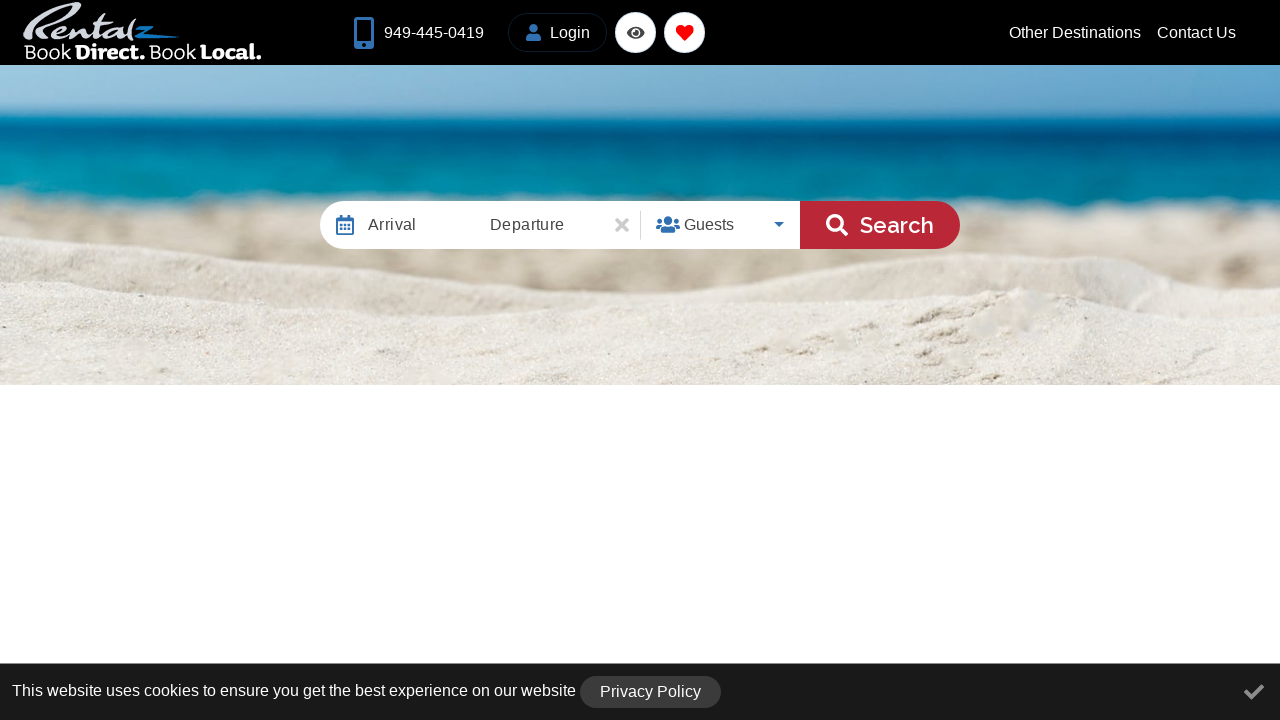

--- FILE ---
content_type: text/css
request_url: https://book.rentalz.com/stylesheets/css/02_variables.css?v=76
body_size: 1636
content:
:root {
  /* Site Fonts */
  --siteFont: Helvetica Neue, Helvetica, Arial, sans-serif;
  --siteFont1: 'Roboto'; /* sans-serif */
  --siteFont2: 'Raleway'; /* sans-serif */
  --siteFont3: 'PT Sans'; /* sans-serif */

  /* ADMIN COLORS */
  --primary: hsl(var(--siteColor1)); /* Dark Teal */
  --secondary: hsl(var(--siteColor2)); /* Golden Yellow */

  /* Site Scale */
  --siteScale: 16px; /* Keep as px value for all the other rem values to be based off of */

  /* Body Fonts */
  --bodyFontSize: 1rem;
  --bodyFont: var(--siteFont);

  /* Border Radius Defaults */
  --borderRadius: 0.625rem; /* Global Radius for most if not all things (10px) */
  --borderRadiusPill: 100vw;
  --borderRadiusCircle: 100rem;
  --borderRadiusCheckbox: 0.35rem;

  /* Drop Shadow Defaults */
  --dropShadow: 0 0 1.25rem hsla(var(--siteColor1), 0.15);
  --focusShadow: 0 0 0 0.125rem hsla(var(--siteColor1), 0.25);
  --focusShadowLight: 0 0 0 0.125rem hsla(var(--white), 0.25);
  --focusShadowDark: 0 0 0 0.125rem hsla(var(--black), 0.25);
  --dropShadowFilter: drop-shadow(0.0625rem 0.0625rem 0.125rem hsla(var(--black), 70%));
  --dropShadowFilterLight: drop-shadow(0.0625rem 0.0625rem 0.125rem hsla(var(--white), 70%));

  /* Font Weight Defaults */
  --wUltraLight: 100;
  --wThin: 200;
  --wLight: 300;
  --wRegular: 400;
  --wMedium: 500;
  --wBold: 600;
  --wHeavy: 700;
  --wBlack: 800;
  --wExtraBlack: 900;

  /* Sup - Settings for Sup Text <sup> */
  --supFontSize: 60%;
  --supLineHeight: 125%;
  --supTop: -0.3125rem;

  /* Header Height - used by JS and CSS */
  --headerHeight: 9rem;

  /* Layout Sizing */
  --bsContainerWidth: 73.125rem; /* 1170 px */
  --sidebarWidth: 23.4375rem; /* 375px */
  --mainContainerWithSidebar: 49.6875rem;
}

--- FILE ---
content_type: text/css
request_url: https://book.rentalz.com/stylesheets/css/03_colors.css?v=76
body_size: 2916
content:
/* Site Theme Colors
---------------------------------------------- */
:root {

	/* Site Colors are HSL values */
	--siteColor1: 210,56.6%,44.3%; 	/* #3171b1- Blue */
	--siteColor2: 353.5,65.3%,44.1%;/* #ba2737 - Red */
	--siteColor3: 0, 0%, 27%; 		  /* #444444 - Dark Gray */
	--siteColor4: 0, 0%, 80%; 		  /* #cccccc - Light Gray */
	--siteColor5: 210.7,60%,14.7%; 	/* #0f253c - Dark Blue */
	--siteColor6: 210,56.6%,44.3%; 	/* #3171b1 - Blue */

	/* Other Colors */
	--bodyFontColor: 0, 0%, 27%; 	/* #444444 - Coal */

	--white: 0, 100%, 100%;				/* #ffffff - White - overwrites Bootstrap White */
	--lightGray: 0, 0%, 80%;			/* #cccccc - Light Gray - */
	--gray: 0, 0%, 65%;						/* #a6a6a6 - Gray - */
	--darkGray: 0, 0%, 50%;				/* #808080 - Dark Gray - */
	--black: 0, 0%, 0%;						/* #000000 - Black - overwrites Bootstrap Black */

	--trueRed: 0, 100%, 50%; 			/* #FF0000 - True Red */
	--googleBlue: 216, 92%, 65%;	/* #5595F8 - Google Blue */

	--pulseColor: 0, 0%, 0%;      /* #000000 - Black Default */

	--placeholderBG: hsla(var(--black), 5%);

}

/* Site Theme Color Classes */
.site-color-1,
.site-color-1-hover:hover { color: hsl(var(--siteColor1)) !important; }
.site-color-1-bg,
.site-color-1-bg-hover:hover { background-color: hsl(var(--siteColor1)) !important; }
.site-color-2,
.site-color-2-hover:hover { color: hsl(var(--siteColor2)) !important; }
.site-color-2-bg,
.site-color-2-bg-hover:hover { background-color: hsl(var(--siteColor2)) !important; }
.site-color-3,
.site-color-3-hover:hover { color: hsl(var(--siteColor3)) !important; }
.site-color-3-bg,
.site-color-3-bg-hover:hover { background-color: hsl(var(--siteColor3)) !important; }
.site-color-4,
.site-color-4-hover:hover { color: hsl(var(--siteColor4)) !important; }
.site-color-4-bg,
.site-color-4-bg-hover:hover { background-color: hsl(var(--siteColor4)) !important; }
.site-color-5,
.site-color-5-hover:hover { color: hsl(var(--siteColor5)) !important; }
.site-color-5-bg,
.site-color-5-bg-hover:hover { background-color: hsl(var(--siteColor5)) !important; }
.site-color-6,
.site-color-6-hover:hover { color: hsl(var(--siteColor6)) !important; }
.site-color-6-bg,
.site-color-6-bg-hover:hover { background-color: hsl(var(--siteColor6)) !important; }

/* Other Color Classes */
.body-font-color,
.body-font-color:hover { color: hsl(var(--bodyFontColor)) !important; }
.white,
.white-hover:hover { color: hsl(var(--white)) !important; }
.white-bg,
.white-bg-hover:hover { background-color: hsl(var(--white)) !important; }
.black,
.black-hover:hover { color: hsl(var(--black)) !important; }
.black-bg,
.black-bg-hover:hover { background-color: hsl(var(--black)) !important; }
.true-red,
.true-red-hover:hover { color: hsl(var(--trueRed)) !important; }
.true-red-bg,
.true-red-bg-hover:hover { background-color: hsl(var(--trueRed)) !important; }
.google-blue,
.google-blue-hover:hover { color: hsl(var(--googleBlue)) !important; }
.google-blue-bg,
.google-blue-bg-hover:hover { background-color: hsl(var(--googleBlue)) !important; }


--- FILE ---
content_type: text/css
request_url: https://book.rentalz.com/stylesheets/css/04_forms.css?v=76
body_size: 7554
content:
/* Focus Defaults */
.btn:not(.dropdown-toggle):focus,
.btn:not(.dropdown-toggle):hover,
button:focus,
button:hover,
input:focus { border: none; outline: none; box-shadow: var(--focusShadow); }

/* Form Group */
.form-group { position: relative; }
.form-control:focus { border-color: hsl(var(--siteColor1)); box-shadow: var(--focusShadow); }
.form-group label { font-weight: var(--wMedium); margin-bottom: 0.5rem; }
.form-group .form-check-label { font-weight: var(--wRegular); margin: 0; }
textarea.form-control { min-height: 6rem; }
input:-webkit-autofill,
input:-webkit-autofill:hover,
input:-webkit-autofill:focus { -webkit-box-shadow: 0 0 0px 62.5rem hsla(var(--siteColor2), 15%) inset; transition: background-color 5000s ease-in-out 0s; }

/* From Validation */
label.error { color: hsl(var(--white)); margin: 0; font-size: 0.75rem; position: absolute; top: 1.25rem; right: 0; background-color: var(--danger); border-radius: 0.25rem; padding: 0.125rem 0.5rem; }
.selectpicker + label.error { top: -1.9rem; }
.form-check label.error { top: 125%; right: auto; white-space: nowrap; }
.form-check label.error:before { display: none; }

/* Button Defaults */
.btn,
.btn:hover,
button { border: none; border-radius: var(--borderRadiusPill); line-height: 1; display: inline-flex; justify-content: center; align-items: center; transition: all ease-in-out 0.4s; position: relative; touch-action: none; /* touch-action prevents zooming for mobile on accidental double tap, helps with counter buttons too */ }
button:hover { outline: none; box-shadow: var(--focusShadow); }

/* Button Sizes */
.btn,
button { padding: 0.9375rem 1.25rem; color: hsl(var(--bodyFontColor)); }
.btn-sm { padding: 0.25rem 0.75rem; }
.btn-sm .icon { width: 0.75rem; height: 0.75rem; }
.btn-md { padding: 0.75rem 1.5rem; }
.btn-lg { padding: 1.25rem 2rem; }
.btn-lg .icon { width: 1.5rem; height: 1.5rem; }

/* Button Has Icon First or Last or Only */
.btn .icon:first-child { margin-right: 0.5rem; }
.btn .icon:last-child { margin-left: 0.5rem; }
.btn .icon:only-child { margin: 0; }

/* Button Styles */
.btn-outline { color: hsl(var(--siteColor1)); background-color: hsl(var(--white)); border: 0.0625rem hsla(var(--siteColor1), 25%) solid; border-radius: var(--borderRadiusPill); transition: all ease-in-out 0.4s; }
.btn-outline:hover { color: hsl(var(--siteColor1)); }
.btn-outline .icon { width: 1rem; height: 1rem; color: hsl(var(--siteColor1)); }

/* Button w/Loading Spinner */
.btn-loader { position: relative; }
.btn-loader.loading { word-break: break-all;
  display: grid;
  grid-template-columns: auto auto;
  grid-gap: 1rem;
}
.btn-loader.loading:before { content: ""; display: inline-block; animation: spin-animation 0.75s infinite; width: 1.5rem; height: 1.5rem; border: 0.25rem solid currentColor; border-radius: 50%; border-top-color: transparent; }

/* Inputs */
input[type=text],
input[type=email],
input[type=search],
input[type=password],
input[type=number],
input[type=date] { display: block; width: 100%; /* height: calc(1.5em + 0.75rem + 0.125rem); */ padding: 0.625rem; font-size: 1rem; font-weight: var(--wNormal); line-height: 1.5; color: var(--bodyFontColor); background-color: hsl(var(--white)); background-clip: padding-box; border: 0.0625rem solid #ced4da; border-radius: 0.25rem; transition: all 0.4s ease-in-out; }
input:-webkit-autofill,
input:-webkit-autofill:hover,
input:-webkit-autofill:focus { -webkit-box-shadow: 0 0 0px 62.5rem hsla(var(--siteColor2), 15%) inset; transition: background-color 5000s ease-in-out 0s; }

/* Checkboxes/Radio Buttons */
.checkbox,
.radio { position: relative; }
.checkbox .form-check-label,
.radio .form-check-label { cursor: pointer; margin: 0; position: relative; display: flex; align-items: center; line-height: 1.5; text-align: left; }
.checkbox .form-check-label:hover:before,
.radio .form-check-label:hover:before { background-color: hsla(var(--siteColor1), 15%); }
.checkbox .form-check-label:before,
.radio .form-check-label:before { content: ""; display: inline-block; margin-right: 0.5rem; padding: 0.75rem; background-size: 75%; background-position: center center; background-repeat: no-repeat; background-color: hsl(var(--white)); border: 0.0625rem hsla(var(--black), 0.4) solid; border-radius: var(--borderRadiusCheckbox); transition: all ease-in-out 0.15s; }
.checkbox input[type=checkbox],
.radio input[type=radio] { transform: translateX(-100vw); position: absolute; }
.checkbox input[type=checkbox]:focus ~ .form-check-label:before,
.radio input[type=radio]:focus ~ .form-check-label:before { box-shadow: var(--focusShadow); }
.checkbox input[type=checkbox]:checked ~ .form-check-label:before,
.radio input[type=radio]:checked ~ .form-check-label:before { background-color: hsl(var(--siteColor1)); border: 0.0625rem hsl(var(--siteColor1)) solid; background-image: url('data:image/svg+xml,<svg xmlns="http://www.w3.org/2000/svg" viewBox="0 0 512 512"><path fill="white" d="M435.848 83.466L172.804 346.51l-96.652-96.652c-4.686-4.686-12.284-4.686-16.971 0l-28.284 28.284c-4.686 4.686-4.686 12.284 0 16.971l133.421 133.421c4.686 4.686 12.284 4.686 16.971 0l299.813-299.813c4.686-4.686 4.686-12.284 0-16.971l-28.284-28.284c-4.686-4.686-12.284-4.686-16.97 0z"></path></svg>'); /* SVG inlined for checkboxes */ }
.radio .form-check-label:before { background-size: 50%; border-radius: var(--borderRadiusCircle); }
.radio input[type=radio]:checked ~ .form-check-label:before { background-image: url('data:image/svg+xml,<svg xmlns="http://www.w3.org/2000/svg" viewBox="0 0 512 512"><path fill="white" d="M256 8C119 8 8 119 8 256s111 248 248 248 248-111 248-248S393 8 256 8z"></path></svg>'); /* SVG inlined for checkboxes */ }

/* Opt In */
.opt-in { padding: 1.25rem; border: 0.0625rem hsla(var(--black), 10%) solid; border-radius: var(--borderRadiusCheckbox); }
.opt-in .form-check-label { font-weight: var(--wRegular); align-items: flex-start; }

/* BE - Bootstrap Select Defaults */
body .bootstrap-select,
body .bootstrap-select > .dropdown-toggle { width: 100% !important; height: 100%; font-size: 1rem; font-weight: var(--wNormal); line-height: 1.5; color: var(--bodyFontColor); text-transform: capitalize; }
body .bootstrap-select .dropdown-toggle:focus { outline: none !important; }
body .bootstrap-select .dropdown-item.active,
body .bootstrap-select .dropdown-item:hover,
body .bootstrap-select .dropdown-item:focus { background-color: hsla(var(--siteColor1), 10%); color: hsl(var(--siteColor1)); }
body .bootstrap-select .dropdown-toggle:after { width: 0.625rem; height: 0.25rem; color: hsl(var(--siteColor1)); }
body .bootstrap-select .dropdown-toggle { background-color: hsl(var(--white)); padding: 0.65rem 1.15rem; }
body .bootstrap-select .dropdown-menu { min-width: 10rem !important; max-width: 20rem; padding: 0; border: none; border-radius: var(--borderRadiusCheckbox); box-shadow: var(--dropShadow); }
body .bootstrap-select .dropdown-menu div.inner { padding: 0.5rem; }
body .bootstrap-select .dropdown-item { padding: 0.5rem 1.5rem; border-radius: var(--borderRadiusPill); }
body .bootstrap-select .dropdown-menu .bs-searchbox { padding: 0.5rem 0.5rem 0; margin-bottom: 0.125rem; }
body .bootstrap-select .dropdown-menu .form-control { border-radius: var(--borderRadiusCheckbox); }
body .bootstrap-select .dropdown-menu .form-control:hover,
body .bootstrap-select .dropdown-menu .form-control:active,
body .bootstrap-select .dropdown-menu .form-control:focus { border: none; box-shadow: var(--focusShadow); }
body .bootstrap-select .dropdown-toggle .filter-option-inner-inner { color: hsl(var(--bodyFontColor)); }
body .bootstrap-select .dropdown-menu li a.opt { padding-left: 1.5rem; }

--- FILE ---
content_type: text/css
request_url: https://book.rentalz.com/stylesheets/css/05_animations.css?v=76
body_size: 670
content:
/* Fade In Animation */
@keyframes fadein {
  0% {
    opacity: 0;
  }
  50% {
    opacity: 0;
  }
  100% {
    opacity: 1;
  }
}

/* Spin Animation */
@keyframes spin-animation {
  0% {
    transform: rotate(0deg);
  }
  100% {
    transform: rotate(359deg);
  }
}
@keyframes spin-animation-reverse {
  0% {
    transform: rotate(0deg);
  }
  100% {
    transform: rotate(-359deg);
  }
}

/* Pulse Animation */
@keyframes pulse {
	0% {
		box-shadow: 0 0 0 0 hsla(var(--pulseColor), 70%);
	}
	70% {
		box-shadow: 0 0 0 10px hsla(var(--pulseColor), 0);
	}
	100% {
		box-shadow: 0 0 0 0 hsla(var(--pulseColor), 0);
	}
}

/* Lazy Load Animation */
@keyframes lazyLoadPlaceholder {
  0% {
    background-position: -468px 0
  }
  100% {
    background-position: 468px 0
  }
}


--- FILE ---
content_type: text/css
request_url: https://book.rentalz.com/stylesheets/css/06_layout.css?v=76
body_size: 38895
content:
/* BASE */
/* ---  */
html { font-size: var(--siteScale); position: relative; }
body { font-size: var(--bodyFontSize); font-family: var(--bodyFont); font-weight: var(--wRegular); background-color: hsl(var(--white)); color: hsl(var(--bodyFontColor)); overflow-x: hidden; -webkit-font-smoothing: antialiased; }
body.admin-bar-active .i-wrapper { margin-top: 2.5rem; }

a { display: inline-block; }
a, a:hover, .mce-content-body a { color: hsl(var(--siteColor1)); }
::selection { background: hsla(var(--siteColor2), 75%); }

/* Default SVG icon sizing */
.icon { display: inline-block; width: 1.25rem; height: 1.25rem; }

.i-wrapper { width: 100%; position: relative; }

/* Title Tags */
h1, .h1, .mce-content-body h1, .mce-content-body .h1, .cell-block-options .h1 { font-size: 2.75rem; font-family: var(--siteFont2), sans-serif; font-weight: var(--wRegular); text-transform: uppercase; }
h2, .h2, .mce-content-body h2, .mce-content-body .h2, .cell-block-options .h2 { font-size: 2.5rem; font-family: var(--siteFont2), sans-serif; font-weight: var(--wRegular); text-transform: uppercase; }
h3, .h3, .mce-content-body h3, .mce-content-body .h3, .cell-block-options .h3 { font-size: 2.125rem; font-family: var(--siteFont2), sans-serif; font-weight: var(--wRegular); text-transform: uppercase; }
h4, .h4, .mce-content-body h4, .mce-content-body .h4, .cell-block-options .h4 { font-size: 1.75rem; font-family: var(--siteFont2), sans-serif; font-weight: var(--wRegular); text-transform: uppercase; }
h5, .h5, .mce-content-body h5, .mce-content-body .h5, .cell-block-options .h5 { font-size: 1.3125rem; font-family: var(--siteFont2), sans-serif; font-weight: var(--wRegular); text-transform: uppercase; }
h6, .h6, .mce-content-body h6, .mce-content-body .h6, .cell-block-options .h6 { font-size: 1.125rem; font-family: var(--siteFont2), sans-serif; font-weight: var(--wRegular); text-transform: uppercase; }

/* Horizontal Rule */
hr.light { margin: 1.5rem 0; padding: 0; height: 0.0625rem; border: none; background-color: hsla(var(--black), 15%); }
hr.medium { margin: 1.5rem 0; padding: 0; height: 0.3125rem; border: none; border-radius: var(--borderRadiusPill); background-color: hsla(var(--siteColor1), 10%); }
hr.solid { margin: 1.5rem 0; padding: 0; height: 0.625rem; border: none; border-radius: var(--borderRadiusPill); background-color: hsla(var(--siteColor1), 10%); }

/* Select get wrapped in div */
.select-wrap { background-color: hsl(var(--white)); border-radius: var(--borderRadiusPill); }
.select-wrap select { opacity: 0; visibility: hidden; }

/* Table Wrap */
.table-wrap { overflow-y: auto; width: 100%; }

iframe { border-radius: var(--borderRadiusCheckbox); }

/* Slide Up Alert */
.slide-up-alert { display: flex; justify-content: space-between; align-items: center; width: 100%; position: fixed; bottom: 0; left: 0; z-index: 9999; transform: translateY(100%); padding: 0.75rem; background: hsla(var(--black), 90%); border-top: 0.0625rem hsla(var(--white), 50%) solid; font-size: 1rem; color: hsl(var(--white)); transition: all ease-in-out 0.4s; }
.slide-up-alert.active { transform: translateY(0); }
.slide-up-content { display: flex; flex-wrap: wrap; align-items: center; margin: 0; padding-right: 0.625rem; color: hsl(var(--white)); }
.slide-up-content .content-btn-wrap { margin: 0.3125rem 0; }
.slide-up-content .btn { margin-right: 0.3125rem; padding: 0.5rem 1.25rem; background: hsla(var(--white), 15%); color: hsl(var(--white)); }
.slide-up-content .btn:hover { background: hsla(var(--white), 25%); box-shadow: 0 0 0 0.125rem hsla(var(--white), 25%) !important; }
.slide-up-btn { cursor: pointer; opacity: 0.5; display: block; width: 1.75rem; height: 1.75rem; margin: 0; padding: 0.25rem; background-color: transparent; color: hsl(var(--white)); }
.slide-up-btn:hover { opacity: 1;  background-color: hsla(var(--white), 25%); color: hsl(var(--white)); box-shadow: 0 0 0 0.125rem hsla(var(--white), 0.25) !important; }
.slide-up-btn .icon { width: 1.25rem; height: 1.25rem; }

/* HEADER */
/* -----  */
/* Header */
.i-header { position: sticky; position: -webkit-sticky; top: 0; background-color: hsl(var(--black)); z-index: 3; }
.i-header-bar { display: flex; align-items: center; padding: 0 1.25rem; justify-content: space-between; position: relative; z-index: 1; }
.i-header-bar-sub { position: relative; display: flex;	align-items: center; background-color: hsla(var(--siteColor1), 10%); padding: 0.5rem 1.5rem; justify-content: space-between; }

/* Header Logo */
.i-header-logo { display: flex; align-items: center; }
.i-header-logo-img { max-width: 18.75rem; height: 4.0625rem; }
.i-header-logo-text { display: none; }
@media (min-width: 1025px) {
	.i-header-logo { margin-right: 1rem; }
}

/* Header Phone Number */
.i-header-phone-number-link { display: flex; padding: 1.175rem; line-height: 1; border: 0.0625rem solid hsla(var(--siteColor1), 25%); border-radius: var(--borderRadiusCircle); position: relative; background-color: hsl(var(--white)); }
.i-header-phone-number-link .icon { width: 1.0625rem; height: 1.0625rem; position: absolute; top: 50%; left: 50%; transform: translate(-50%,-50%); color: hsla(var(--siteColor1)); }
.i-header-phone-number-text { display: none; }
@media (min-width: 1025px) {
	.i-header-phone-number .i-header-phone-number-link { color: hsl(var(--white)); padding: 0.625rem 1rem; border: none; background-color: transparent; transition: all ease-in-out 0.4s; align-items: center; }
	.i-header-phone-number .i-header-phone-number-link:hover { text-decoration: none; box-shadow: var(--focusShadow); }
	.i-header-phone-number .i-header-phone-number-link .icon { width: 1.5rem; height: 2rem; position: relative; top: 0; left: 0; transform: none; margin-right: 0.5rem; }
	.i-header-phone-number .i-header-phone-number-text { display: flex; }
}

/* Header Login */
.i-header-login { margin-left: 0.5rem; }
.i-header-login-link { display: flex; padding: 1.175rem; line-height: 1; border: 0.0625rem solid hsla(var(--siteColor1), 25%); border-radius: var(--borderRadiusCircle); position: relative; background-color: hsl(var(--white)); }
.i-header-login-link .icon { width: 1.0625rem; height: 1.0625rem; position: absolute; top: 50%; left: 50%; transform: translate(-50%,-50%); color: hsl(var(--siteColor1)); }
.i-header-login-text { display: none; }
@media (min-width: 1025px) {
	.i-header-login-link { color: hsl(var(--white)); padding: 0.625rem 1rem; background-color: transparent; transition: all ease-in-out 0.4s; align-items: center; }
	.i-header-login-link:hover { text-decoration: none; box-shadow: var(--focusShadow); }
	.i-header-login-link .icon { position: relative; top: 0; left: 0; transform: none; margin-right: 0.5rem; }
	.i-header-login-text { display: flex; }
}

/* Header Navigation */
.i-header-navigation-toggle { display: flex; justify-content: center; align-items: center; padding: 1.25rem; line-height: 1; border-radius: var(--borderRadiusCircle); position: relative; background-color: hsl(var(--white)); border: none; }
.i-header-navigation-toggle .icon { position: absolute; top: 50%; left: 50%; transform: translate(-50%,-50%); color: hsla(var(--siteColor1), 50%); width: 2rem;	height: 2rem; }
.i-header-navigation-toggle:hover,
.i-header-navigation-toggle:active,
.i-header-navigation-toggle:focus { box-shadow: none; outline: none; }
.i-header-navigation-container {
	display: grid;
	grid-template-rows: auto 1fr;
	grid-template-areas:
		"navHeader"
		"navMain"
	;
}
html.i-header-navigation-container-open { overflow: hidden; }
html.i-header-navigation-container-open .logged-in-bar { z-index: 1; }
.i-header-navigation-container { transform: translateX(100vw); background-color: hsl(var(--white)); position: fixed; top: 0; left: 0; right: 0; bottom: 0; z-index: 20; height: 100%; width: 100vw; transition: all ease-in-out 0.2s; }
.i-header-navigation-container.open { transform: translateX(0); }
.i-header-navigation-heading { grid-area: navHeader; background-color: hsla(var(--siteColor1), 5%); display: flex; justify-content: space-between; align-items: center; padding: 0.725rem 0.75rem 0.725rem 1.5rem; border-bottom: 0.0625rem hsla(var(--siteColor1), 15%) solid; }
.i-header-navigation-heading-text { font-size: 1.25rem;	line-height: 1; color: hsl(var(--siteColor1)); font-weight: var(--wThin); letter-spacing: 0.125rem; }
.i-header-navigation-close { padding: 0.5rem; background-color: transparent; color: hsla(var(--siteColor1), 75%); }
.i-header-navigation-close .icon { width: 1.75rem; height: 1.75rem; margin: 0; }
.i-header-navigation-close:focus { outline: none; }
.i-header-navigation-list-wrap { grid-area: navMain; overflow: auto; }
.i-header-navigation-list { margin: 0; padding: 0; width: 100%; }
.i-header-navigation-item { position: relative; display: flex; flex-wrap: wrap; }
.i-header-navigation-item:after { content: ""; display: block; height: 0.0625rem; width: 100%; position: absolute; bottom: 0; left: 0; right: 0; background-color: hsla(var(--siteColor1), 10%); }
.i-header-navigation-link { font-size: var(--bodyFontSize); font-weight: var(--wMedium); color: hsl(var(--white)); padding: 0.75rem 1.5rem; flex-grow: 1; display: flex; align-items: center; }
.i-header-navigation-link:active,
.i-header-navigation-link:focus,
.i-header-navigation-link:hover { outline: none; box-shadow: none; text-decoration: none; }
.i-header-navigation-link .icon { margin-right: 0.5rem; font-size: 1rem; }
.i-header-navigation-sub-list { background-color: hsl(var(--white)); border-top: 0.5rem solid hsla(var(--siteColor1), 30%); }
.i-header-navigation-sub-list .i-header-navigation-link { background: hsla(var(--siteColor1), 15%); color: hsl(var(--siteColor1)); }
.i-header-navigation-sub-toggle { background-color: hsla(var(--siteColor1), 10%); border-radius: 0; padding: 1.5rem; position: relative; }
.i-header-navigation-sub-toggle .icon { color: hsla(var(--siteColor1), 50%); width: 1.5rem; height: 1.5rem; margin: 0; position: absolute; top: 50%; left: 50%; transform: translate(-50%,-50%); transition: all ease-in-out 0.4s; }
.i-header-navigation-sub-toggle:active,
.i-header-navigation-sub-toggle:hover,
.i-header-navigation-sub-toggle:focus { outline: none; box-shadow: none; }
.i-header-navigation-sub-toggle.toggled .icon { transform: translate(-50%,-50%) rotate(90deg); }
.i-header-navigation-sub { width: 100%; background-color: hsla(var(--siteColor1), 10%); height: auto; max-height: 0; overflow: hidden; transition: all ease-in-out 0.4s; }
.i-header-navigation-sub .i-header-navigation-link { padding-left: 2.5rem; color: hsl(var(--bodyFontColor)); font-weight: var(--wRegular); }
.i-header-navigation-sub .i-header-navigation-sub-toggle { background-color: hsla(var(--siteColor1), 10%); }
.i-header-navigation-sub .i-header-navigation-sub .i-header-navigation-link { padding-left: 3.5rem; }
.i-header-navigation-sub .i-header-navigation-sub .i-header-navigation-sub .i-header-navigation-link { padding-left: 4.5rem; }
@media (min-width: 1025px) {
	.i-header-navigation-heading,
	.i-header-navigation-toggle,
	.i-header-navigation-sub-toggle,
	.i-header-navigation-item:after { display: none; }
	.i-header-navigation { flex-grow: 1; display: flex; justify-content: flex-end; margin-right: 1rem; }
	.i-header-navigation-container { display: flex; transform: none; position: relative; background-color: transparent; height: auto; width: auto; transition: none; }
	.i-header-navigation-list-wrap { overflow: visible; }
	.i-header-navigation-list { display: flex; flex-wrap: wrap; justify-content: flex-end; }
	.i-header-navigation-link { padding: 0.5rem; font-weight: var(--wRegular); transition: all ease-in-out 0.4s; border-radius: var(--borderRadiusPill); text-align: center; }
	.i-header-navigation-link:focus { box-shadow: var(--focusShadow); }
	.i-header-navigation-sub { --arrowSize: 0.625rem; padding-top: var(--arrowSize); background-color: transparent; max-height: none; overflow: visible; position: absolute; top: 98%; width: auto; left: 50%; transform: translate(-50%, var(--arrowSize)); visibility: hidden; opacity: 0; transition: all ease-in-out 0.2s; z-index: 1; }
	.i-header-navigation-item:hover > .i-header-navigation-sub,
	.i-header-navigation-item:focus-within > .i-header-navigation-sub { visibility: visible; opacity: 1; transform: translate(-50%, 0.0625rem); }
	.i-header-navigation-sub:before { content: ""; display: block; position: absolute; border-left: var(--arrowSize) solid transparent; border-right: var(--arrowSize) solid transparent; border-top: 0; left: 50%; z-index: 2; top: 0; border-bottom: var(--arrowSize) solid hsl(var(--white)); transform: translateX(-50%); }
  .i-header-navigation-item-end .i-header-navigation-sub { right: 0; left: auto; transform: none; }
  .i-header-navigation-item-end:hover > .i-header-navigation-sub,
  .i-header-navigation-item-end:focus-within > .i-header-navigation-sub { transform: none; }
  .i-header-navigation-item-end .i-header-navigation-sub:before { right: 2rem; left: auto; transform: none; }
	.i-header-navigation-sub .i-header-navigation-list { background-color: hsl(var(--white)); flex-direction: column; max-height: none; overflow: visible; padding: 0.5rem; transition: none; border-radius: var(--borderRadius); box-shadow: var(--dropShadow); width: auto; }
	.i-header-navigation-sub .i-header-navigation-link,
	.i-header-navigation-sub .i-header-navigation-sub .i-header-navigation-link,
	.i-header-navigation-sub .i-header-navigation-sub .i-header-navigation-sub .i-header-navigation-link { padding: 0.5rem 1.5rem; background-color: transparent; white-space: nowrap; }
	.i-header-navigation-sub .i-header-navigation-link:hover,
	.i-header-navigation-sub .i-header-navigation-link:active,
	.i-header-navigation-sub .i-header-navigation-link:focus,
	.i-header-navigation-sub .i-header-navigation-sub .i-header-navigation-link:hover,
	.i-header-navigation-sub .i-header-navigation-sub .i-header-navigation-link:active,
	.i-header-navigation-sub .i-header-navigation-sub .i-header-navigation-link:focus { box-shadow: none; background-color: hsla(var(--siteColor1), 15%); }
	.i-header-navigation-sub .i-header-navigation-sub { transform: translate(0, 0); left: auto; right: 100%; padding: 0; top: 0; }
	.i-header-navigation-sub .i-header-navigation-item:hover .i-header-navigation-sub,
	.i-header-navigation-sub .i-header-navigation-item:focus-within .i-header-navigation-sub { transform: translate(0, 0); }
	.i-header-navigation-sub .i-header-navigation-sub:before { top: 1rem; left: auto; right: calc(var(--arrowSize) * -1); transform: rotate(90deg); }
}

/* Header Actions */
.i-header-actions { display: flex; align-items: center; }
.i-header-actions-item { position: relative; margin-left: 0.5rem; display: flex; align-items: center; justify-content: center; }
.i-header-actions-item:first-child { margin-left: 0; }
.i-header-actions-item .badge { width: 1.25rem; height: 1.25rem; display: flex; justify-content: center; align-items: center; position: absolute; top: -0.5rem; right: -0.5rem; border-radius: var(--borderRadiusCircle); background-color: hsl(var(--siteColor3)); font-weight: var(--wMedium); }
.i-header-actions-item .icon { width: 1.15rem; height: 1.15rem; margin: 0; }
.i-header-actions-text { display: none; }
.i-header-actions-toggle { border: 0.0625rem hsla(var(--siteColor1), 25%) solid !important; padding: 1.225rem; background-color: hsl(var(--white)); line-height: 1; border-radius: var(--borderRadiusPill); position: relative; }
.i-header-actions-toggle:hover { border: 0.0625rem hsla(var(--siteColor1), 25%) solid; box-shadow: var(--focusShadow); }
.i-header-actions-toggle:focus { outline: none; box-shadow: var(--focusShadow); }
.i-header-actions-toggle.active { background-color: hsl(var(--siteColor1)); }
.i-header-actions-toggle.active .icon { color: hsl(var(--white)); }
.i-header-actions-toggle .icon { position: absolute; top: 50%; left: 50%; transform: translate(-50%,-50%); }
html.recently-viewed-toggled,
html.favorites-toggled { /* overflow: hidden; */ height: 100vh; }
@media (min-width: 1025px) {
  html.recently-viewed-toggled,
  html.favorites-toggled { overflow: visible; }
}

/* Header Action - Recently Viewed & Favorites */
.i-header-recently-viewed-toggle .icon, .i-header-recently-viewed-mls-toggle .icon { color: hsl(var(--bodyFontColor)); }
.i-header-action-dropdown { --dropdownPadding: 1.75rem; background-color: transparent; overflow: visible; position: fixed; right: 0; bottom: 0; left: 0; top: var(--headerHeight); z-index: 2; width: 100vw; height: 100vh; max-width: 100vw; transform: translate(0, 0); visibility: hidden; opacity: 0; z-index: 2; transition: all ease-in-out 0.2s; }
.i-header-action-dropdown-wrap {
	background-color: hsl(var(--white)); padding: 0; transition: none; border-radius: 0; box-shadow: var(--dropShadow); width: auto; height: 100%; overflow: hidden; position: relative; z-index: 2; max-width: 100%; margin-left: auto;
	display: grid;
	grid-template-rows: auto 1fr;
	grid-template-areas:
		"beHeaderActionDropDownHeader"
		"beHeaderActionDropDownMain"
	;
}
.i-header-action-dropdown .btn { border-radius: var(--borderRadiusPill); text-transform: none; padding: 0.5rem 1rem; font-size: 1rem; line-height: 1; }
.i-header-action-dropdown .btn-sm { padding: 0.25rem 0.75rem; }
.i-header-action-dropdown:before { content: ""; display: block; position: absolute; top: 0; left: 0; right: 0; bottom: 0; background-color: hsla(var(--black), 75%); height: 100vh; width: 100vw; z-index: 1; }
.i-header-action-dropdown.open { visibility: visible; opacity: 1; transform: translate(0, 0); }
.i-header-action-dropdown-header { grid-area: beHeaderActionDropDownHeader; display: flex; justify-content: space-between; padding: 0.75rem 1.5rem; line-height: 1; align-items: center; }
.i-header-action-dropdown-heading { font-size: 1.25rem; margin-right: 2rem; }
.i-header-action-dropdown-close { color: hsla(var(--siteColor1), 50%); padding: 0.5rem; background-color: transparent; margin: 0 -1rem 0 1rem; }
.i-header-action-dropdown-close .icon { width: 2rem; height: 2rem; }
.i-header-action-dropdown-main { grid-area: beHeaderActionDropDownMain; max-height: 100%; overflow: auto; }
.i-header-action-dropdown-main .i-property-widget { margin-bottom: var(--dropdownPadding); }
.i-header-action-dropdown-main .i-property-widget:last-child { margin-bottom: 0; }
.i-header-action-dropdown-main-container { padding: 0 var(--dropdownPadding); }
.i-header-action-dropdown-main-container > .alert { margin: 0; }
@media (min-width: 768px) {
  .i-header-action-dropdown-wrap { max-width: calc(var(--bePropertyWidgetWidth) + calc(var(--dropdownPadding) * 3)); height: auto; padding: 0 0 var(--dropdownPadding); border-radius: 0 0 var(--borderRadius) var(--borderRadius); }
  .i-header-action-dropdown-main { max-height: calc(100vh - var(--headerHeight) - 25vh); }
}
@media (min-width: 1025px) {
	.i-header-action-dropdown { position: absolute; width: auto; left: auto; right: auto; height: auto; bottom: auto; min-width: 22rem; top: calc(100% + 1.25rem); }
	.i-header-action-dropdown:before { display: none; }
}

/* Header Dropdown List */
.i-header-dropdown-list { margin: 0.125rem 0 0; padding: 0; }
.i-header-dropdown-list-item { list-style: none; }
.i-header-dropdown-list-item:hover .i-header-dropdown-list-img-wrap .i-header-dropdown-list-link { box-shadow: var(--focusShadow); }
.i-header-dropdown-list-item-wrap { display: flex; flex-wrap: wrap; margin: 0 0 0.5rem; }
.i-header-dropdown-list-item:last-child .i-header-dropdown-list-item-wrap { margin-bottom: 0; }
.i-header-dropdown-list-img-wrap { width: 30%; }
.i-header-dropdown-list-link { display: block; }
.i-header-dropdown-list-title-wrap { width: 70%; line-height: 1.4; padding-left: 0.75rem; display: flex; flex-wrap: wrap; align-items: center; }
.i-header-dropdown-list-title-wrap .i-header-dropdown-list-link { width: 98%; white-space: nowrap; overflow: hidden; text-overflow: ellipsis; }
.i-header-dropdown-list-img-wrap .i-header-dropdown-list-link { display: block; padding-bottom: 85%; position: relative; border-radius: 0.75rem; overflow: hidden; transition: all ease-in-out 0.4s; background-color: var(--placeholderBG); }
.i-header-dropdown-list-img-wrap .i-header-dropdown-list-link:hover { box-shadow: var(--focusShadow); }
.i-header-dropdown-list-img { position: absolute; top: 0; left: 0; right: 0; bottom: 0; width: 100%; height: 100%; object-fit: cover; }
.i-header-dropdown-list-amenities-wrap { width: 100%; margin-top: 0.5rem; }
.i-header-dropdown-list-info-wrap { display: flex; flex-wrap: wrap; justify-content: center; align-items: flex-end; flex-grow: 1; padding: 0.25rem 0 0.5rem; }
.i-header-dropdown-list-info-label { display: flex; align-items: center; position: relative; margin-top: 0.75rem; padding: 0 0.5rem; line-height: 1; }
.i-header-dropdown-list-info-label:after { content: "\2022"; display: flex; align-items: center; width: 0.5rem; height: 0.5rem; position: absolute; top: 50%; left: 100%; transform: translateY(-50%); font-size: 1rem; }
.i-header-dropdown-list-info-label:last-child:after { display: none; }
.i-header-dropdown-list-info-label .icon { display: none; height: 0.85rem; color: hsl(var(--siteColor1)); }
.i-header-dropdown-list-info-label-count{ padding: 0 0.25rem; color: hsla(var(--bodyFontColor), 80%); }
.i-header-dropdown-list-info-label-text { color: hsla(var(--bodyFontColor), 80%); }
.i-header-dropdown-booking-btn-wrap { width: 100%; margin-top: 0.5rem; }
.i-header-dropdown-booking-btn { width: 100%; }

/* Header Action - Favorites Toggle */
.i-header-favorites-toggle .icon,
.i-header-favorites-be-toggle .icon
.i-header-favorites-mls-toggle .icon { color: hsl(var(--trueRed)); }

/* Hero Banner */
.hero-wrap { padding: 1rem 0; position: relative; z-index: 2; background-color: hsl(var(--placeholderBG)); }
.hero-wrap .hero-img { display: block; width: 100%; height: 100%; object-fit: cover; position: absolute; top: 0; left: 0; }
.hero-wrap .hero-img-wrap,
.hero-wrap.int .hero-img-wrap  { position: absolute; top: 0; left: 0; right: 0; width: 100%; height: 100%; }
@media (min-width: 1025px) {
  .hero-wrap { padding: 0; }
  .hero-wrap.int .hero-img-wrap { position: relative; padding-bottom: 25%; }
}

.hero-tagline { display: flex; justify-content: center; width: 100%; max-width: 62.5rem; padding: 0.9375rem 0.9375rem 3rem; position: relative; z-index: 2; font-family: var(--siteFont1); font-size: 2.5rem; color: hsl(var(--white)); line-height: 1.25; text-align: center; text-shadow: 0.125rem 0.125rem 0.3125rem hsla(var(--black), 50%); }
@media (min-width: 1025px) {
  .hero-tagline { margin: 0; padding: 0.9375rem; position: absolute; bottom: 70%; left: 50%; transform: translate(-50%, 70%); font-size: 5rem; }
}

/* LAYOUT */
/* -----  */
/* Content */
.i-content { padding: 2.25rem 0; background: hsl(var(--white)); position: relative; }
.i-content.int { padding: 3.125rem 0; }
.i-content img { max-width: 100%; }

.content-builder-wrap { margin-bottom: 1.875rem; padding: 0; }
.content-builder-wrap > .row { margin: 0 -0.9375rem; }
.content-builder-wrap .column { padding: 0 0.9375rem; }
.content-builder-wrap img { max-width: 100%; height: auto; }
.content-builder-wrap p { margin: 0 0 1.25rem; }
.content-builder-wrap p:last-child { margin: 0; }
.content-builder-wrap p,
.content-builder-wrap span,
.content-builder-wrap div { font-size: inherit; line-height: inherit; color: inherit; font-weight: inherit; }

/* Welcome on HP */
.i-welcome { position: relative; padding: 1rem; width: 100%; }
.i-welcome .container { max-width: 87.5rem; }
.i-welcome .welcome-content { width: 100%; }
.i-welcome .welcome-content:after { content: ""; display: block; clear: both; }
.i-welcome .content-builder-wrap > .row { display: block; }
.i-welcome .welcome-img-wrap { width: 100%; height: 20rem; margin-bottom: 1.25rem; position: relative; overflow: hidden; box-shadow: var(--dropShadow), var(--dropShadow); border-radius: var(--borderRadius); }
.i-welcome .welcome-img { width: 100%; height: 100%; object-fit: cover; position: absolute; top: 0; left: 0; right: 0; bottom: 0; }
.i-welcome p { margin-bottom: 2.5rem; line-height: 2; }
@media (min-width: 768px) {
  .i-welcome .welcome-img-wrap { height: 25rem; }
}
@media (min-width: 1025px) {
  .i-welcome { padding: 1rem 0; }
}

/* Site Search Form */
.site-search-form-wrap { display: block; width: 100%; max-width: 18.75rem; margin: 0 auto 0.9375rem; padding: 0; position: relative; text-align: left; }
.site-search-form { display: block; position: relative; }
.site-search-form:focus-within label { top: -1rem; }
.site-search-form label { cursor: text; position: absolute; top: 50%; transform: translateY(-50%); left: 0.75rem; color: hsl(var(--white)); transition: all ease-in-out 0.2s; }
.site-search-row { display: flex; }
.site-search-term[type=search] { padding: 0.625rem 0.75rem 0.625rem 4.5rem; background: transparent; border: 0.0625rem hsl(var(--white)) solid; border-radius: var(--borderRadiusPill) 0 0 var(--borderRadiusPill); color: hsl(var(--white)); }
.site-search-form:focus-within .site-search-term[type=search] { padding: 0.625rem 0.75rem; }
.site-search-submit { width: 3.75rem; padding: 0.625rem 0.75rem; border: 0.0625rem hsl(var(--white)) solid; border-left: none; border-radius: 0 var(--borderRadiusPill) var(--borderRadiusPill) 0; color: hsl(var(--white)); }
.site-search-submit:hover { background: hsl(var(--white)); border: 0.0625rem hsl(var(--white)) solid; border-left: none !important; border-radius: 0 var(--borderRadiusPill) var(--borderRadiusPill) 0; color: hsl(var(--black)); }
.site-search-submit .icon { margin: 0 !important; }

/* Site Search Results */
.site-search-wrap .nav { border-bottom: none; }
.site-search-wrap .nav .nav-link { background: hsl(var(--white)); border: none !important; }
.site-search-wrap .nav .nav-link.active { background: hsl(var(--siteColor1)) !important; color: hsl(var(--white)); }
.site-search-wrap .tab-content .card { border-radius: 0; }

/* All Properties Jump Links */
.properties-abc { display: block; width: 100%; white-space: normal; }
.properties-abc:after { content: ""; display: block; clear: both; }
.properties-abc a, .properties-abc span { display: block; float: left; margin-right: 0.3125rem; }

/* Social Media */
.i-social { margin: 0; padding: 0; }
.i-social-item { list-style: none; display: inline-block; }
.i-social-item a { cursor: pointer; display: flex; justify-content: center; align-items: center; width: 3rem; height: 3rem; position: relative; background: hsl(var(--siteColor1)); border-radius: 50%; text-decoration: none; transition: all 0.25s ease-in-out; }
.i-social-item a:before { content: ""; display: block; width: 1.5rem; height: 1.5rem; position: absolute; top: 50%; left: 50%; transform: translate(-50%, -50%);  background-repeat: no-repeat; background-size: 100% 100%; }
.i-social-link-facebookURL { background-color: hsl(221, 44%, 41%); }
.i-social-link-facebookURL:before { background-image: url('data:image/svg+xml;utf8,<svg xmlns="http://www.w3.org/2000/svg" viewBox="0 0 448 512"><path fill="white" d="M279.14 288l14.22-92.66h-88.91v-60.13c0-25.35 12.42-50.06 52.24-50.06h40.42V6.26S260.43 0 225.36 0c-73.22 0-121.08 44.38-121.08 124.72v70.62H22.89V288h81.39v224h100.17V288z"></path></svg>'); }
.i-social-link-facebookURL:hover { background: hsl(221, 44%, 61%) !important; }
.i-social-link-twitterURL { background: hsl(196, 100%, 46%); }
.i-social-link-twitterURL:before { background-image: url('data:image/svg+xml;utf8,<svg xmlns="http://www.w3.org/2000/svg" viewBox="0 0 512 512"><path fill="white" d="M459.37 151.716c.325 4.548.325 9.097.325 13.645 0 138.72-105.583 298.558-298.558 298.558-59.452 0-114.68-17.219-161.137-47.106 8.447.974 16.568 1.299 25.34 1.299 49.055 0 94.213-16.568 130.274-44.832-46.132-.975-84.792-31.188-98.112-72.772 6.498.974 12.995 1.624 19.818 1.624 9.421 0 18.843-1.3 27.614-3.573-48.081-9.747-84.143-51.98-84.143-102.985v-1.299c13.969 7.797 30.214 12.67 47.431 13.319-28.264-18.843-46.781-51.005-46.781-87.391 0-19.492 5.197-37.36 14.294-52.954 51.655 63.675 129.3 105.258 216.365 109.807-1.624-7.797-2.599-15.918-2.599-24.04 0-57.828 46.782-104.934 104.934-104.934 30.213 0 57.502 12.67 76.67 33.137 23.715-4.548 46.456-13.32 66.599-25.34-7.798 24.366-24.366 44.833-46.132 57.827 21.117-2.273 41.584-8.122 60.426-16.243-14.292 20.791-32.161 39.308-52.628 54.253z"></path></svg>'); }
.i-social-link-twitterURL:hover { background: hsl(196, 100%, 66%) !important; }
.i-social-link-pinterestURL { background: hsl(358, 73%, 46%); }
.i-social-link-pinterestURL:before { background-image: url('data:image/svg+xml;utf8,<svg xmlns="http://www.w3.org/2000/svg" viewBox="0 0 384 512"><path fill="white" d="M204 6.5C101.4 6.5 0 74.9 0 185.6 0 256 39.6 296 63.6 296c9.9 0 15.6-27.6 15.6-35.4 0-9.3-23.7-29.1-23.7-67.8 0-80.4 61.2-137.4 140.4-137.4 68.1 0 118.5 38.7 118.5 109.8 0 53.1-21.3 152.7-90.3 152.7-24.9 0-46.2-18-46.2-43.8 0-37.8 26.4-74.4 26.4-113.4 0-66.2-93.9-54.2-93.9 25.8 0 16.8 2.1 35.4 9.6 50.7-13.8 59.4-42 147.9-42 209.1 0 18.9 2.7 37.5 4.5 56.4 3.4 3.8 1.7 3.4 6.9 1.5 50.4-69 48.6-82.5 71.4-172.8 12.3 23.4 44.1 36 69.3 36 106.2 0 153.9-103.5 153.9-196.8C384 71.3 298.2 6.5 204 6.5z"></path></svg>'); }
.i-social-link-pinterestURL:hover { background: hsl(358, 73%, 66%) !important; }
.i-social-link-youtubeURL { background: hsl(0, 100%, 37%); }
.i-social-link-youtubeURL:before { background-image: url('data:image/svg+xml;utf8,<svg xmlns="http://www.w3.org/2000/svg" viewBox="0 0 576 512"><path fill="white" d="M549.655 124.083c-6.281-23.65-24.787-42.276-48.284-48.597C458.781 64 288 64 288 64S117.22 64 74.629 75.486c-23.497 6.322-42.003 24.947-48.284 48.597-11.412 42.867-11.412 132.305-11.412 132.305s0 89.438 11.412 132.305c6.281 23.65 24.787 41.5 48.284 47.821C117.22 448 288 448 288 448s170.78 0 213.371-11.486c23.497-6.321 42.003-24.171 48.284-47.821 11.412-42.867 11.412-132.305 11.412-132.305s0-89.438-11.412-132.305zm-317.51 213.508V175.185l142.739 81.205-142.739 81.201z"></path></svg>'); }
.i-social-link-youtubeURL:hover { background: hsl(0, 100%, 57%) !important; }
.i-social-link-linkedinURL { background: hsl(201, 100%, 35%); }
.i-social-link-linkedinURL:before { background-image: url('data:image/svg+xml;utf8,<svg xmlns="http://www.w3.org/2000/svg" viewBox="0 0 448 512"><path fill="white" d="M100.28 448H7.4V148.9h92.88zM53.79 108.1C24.09 108.1 0 83.5 0 53.8a53.79 53.79 0 01107.58 0c0 29.7-24.1 54.3-53.79 54.3zM447.9 448h-92.68V302.4c0-34.7-.7-79.2-48.29-79.2-48.29 0-55.69 37.7-55.69 76.7V448h-92.78V148.9h89.08v40.8h1.3c12.4-23.5 42.69-48.3 87.88-48.3 94 0 111.28 61.9 111.28 142.3V448z"></path></svg>'); }
.i-social-link-linkedinURL:hover { background: hsl(201, 100%, 55%) !important; }
.i-social-link-instagramURL { background: hsl(230, 77%, 58%); }
.i-social-link-instagramURL:before { background-image: url('data:image/svg+xml;utf8,<svg xmlns="http://www.w3.org/2000/svg" viewBox="0 0 448 512"><path fill="white" d="M224.1 141c-63.6 0-114.9 51.3-114.9 114.9s51.3 114.9 114.9 114.9S339 319.5 339 255.9 287.7 141 224.1 141zm0 189.6c-41.1 0-74.7-33.5-74.7-74.7s33.5-74.7 74.7-74.7 74.7 33.5 74.7 74.7-33.6 74.7-74.7 74.7zm146.4-194.3c0 14.9-12 26.8-26.8 26.8-14.9 0-26.8-12-26.8-26.8s12-26.8 26.8-26.8 26.8 12 26.8 26.8zm76.1 27.2c-1.7-35.9-9.9-67.7-36.2-93.9-26.2-26.2-58-34.4-93.9-36.2-37-2.1-147.9-2.1-184.9 0-35.8 1.7-67.6 9.9-93.9 36.1s-34.4 58-36.2 93.9c-2.1 37-2.1 147.9 0 184.9 1.7 35.9 9.9 67.7 36.2 93.9s58 34.4 93.9 36.2c37 2.1 147.9 2.1 184.9 0 35.9-1.7 67.7-9.9 93.9-36.2 26.2-26.2 34.4-58 36.2-93.9 2.1-37 2.1-147.8 0-184.8zM398.8 388c-7.8 19.6-22.9 34.7-42.6 42.6-29.5 11.7-99.5 9-132.1 9s-102.7 2.6-132.1-9c-19.6-7.8-34.7-22.9-42.6-42.6-11.7-29.5-9-99.5-9-132.1s-2.6-102.7 9-132.1c7.8-19.6 22.9-34.7 42.6-42.6 29.5-11.7 99.5-9 132.1-9s102.7-2.6 132.1 9c19.6 7.8 34.7 22.9 42.6 42.6 11.7 29.5 9 99.5 9 132.1s2.7 102.7-9 132.1z"></path></svg>'); }
.i-social-link-instagramURL:hover { background: hsl(230, 77%, 78%) !important; }
.i-social-link-yelpURL { background: hsl(0, 93%, 35%); }
.i-social-link-yelpURL:before { background-image: url('data:image/svg+xml;utf8,<svg xmlns="http://www.w3.org/2000/svg" viewBox="0 0 384 512"><path fill="white" d="M42.9 240.32l99.62 48.61c19.2 9.4 16.2 37.51-4.5 42.71L30.5 358.45a22.79 22.79 0 01-28.21-19.6 197.16 197.16 0 019-85.32 22.8 22.8 0 0131.61-13.21zm44 239.25a199.45 199.45 0 0079.42 32.11A22.78 22.78 0 00192.94 490l3.9-110.82c.7-21.3-25.5-31.91-39.81-16.1l-74.21 82.4a22.82 22.82 0 004.09 34.09zm145.34-109.92l58.81 94a22.93 22.93 0 0034 5.5 198.36 198.36 0 0052.71-67.61A23 23 0 00364.17 370l-105.42-34.26c-20.31-6.5-37.81 15.8-26.51 33.91zm148.33-132.23a197.44 197.44 0 00-50.41-69.31 22.85 22.85 0 00-34 4.4l-62 91.92c-11.9 17.7 4.7 40.61 25.2 34.71L366 268.63a23 23 0 0014.61-31.21zM62.11 30.18a22.86 22.86 0 00-9.9 32l104.12 180.44c11.7 20.2 42.61 11.9 42.61-11.4V22.88a22.67 22.67 0 00-24.5-22.8 320.37 320.37 0 00-112.33 30.1z"></path></svg>'); }
.i-social-link-yelpURL:hover { background: hsl(0, 93%, 55%) !important; }
.i-social-link-flickrURL { background: hsl(213, 100%, 43%); }
.i-social-link-flickrURL:before { background-image: url('data:image/svg+xml;utf8,<svg xmlns="http://www.w3.org/2000/svg" viewBox="0 0 448 512"><path fill="white" d="M400 32H48C21.5 32 0 53.5 0 80v352c0 26.5 21.5 48 48 48h352c26.5 0 48-21.5 48-48V80c0-26.5-21.5-48-48-48zM144.5 319c-35.1 0-63.5-28.4-63.5-63.5s28.4-63.5 63.5-63.5 63.5 28.4 63.5 63.5-28.4 63.5-63.5 63.5zm159 0c-35.1 0-63.5-28.4-63.5-63.5s28.4-63.5 63.5-63.5 63.5 28.4 63.5 63.5-28.4 63.5-63.5 63.5z"></path></svg>'); }
.i-social-link-flickrURL:hover { background: hsl(213, 100%, 63%) !important; }
.i-social-link-blogURL { background: hsl(31, 100%, 48%); }
.i-social-link-blogURL:before { background-image: url('data:image/svg+xml;utf8,<svg xmlns="http://www.w3.org/2000/svg" viewBox="0 0 448 512"><path fill="white" d="M128.081 415.959c0 35.369-28.672 64.041-64.041 64.041S0 451.328 0 415.959s28.672-64.041 64.041-64.041 64.04 28.673 64.04 64.041zm175.66 47.25c-8.354-154.6-132.185-278.587-286.95-286.95C7.656 175.765 0 183.105 0 192.253v48.069c0 8.415 6.49 15.472 14.887 16.018 111.832 7.284 201.473 96.702 208.772 208.772.547 8.397 7.604 14.887 16.018 14.887h48.069c9.149.001 16.489-7.655 15.995-16.79zm144.249.288C439.596 229.677 251.465 40.445 16.503 32.01 7.473 31.686 0 38.981 0 48.016v48.068c0 8.625 6.835 15.645 15.453 15.999 191.179 7.839 344.627 161.316 352.465 352.465.353 8.618 7.373 15.453 15.999 15.453h48.068c9.034-.001 16.329-7.474 16.005-16.504z"></path></svg>'); }
.i-social-link-blogURL:hover { background: hsl(31, 100%, 68%) !important; }
.i-social-link-text { display: none; }

/* Footer */
.i-footer { position: relative; font-family: var(--siteFont2), sans-serif; color: hsl(var(--white)); }
.i-footer > .container { max-width: 87.5rem; }
.i-footer > .container > .row > [class^=col] { position: relative; }
.i-footer .h5 { display: block; position: relative; margin: 0 0 0.9375rem; padding-bottom: 1.25rem; border-bottom: 0.0625rem hsla(var(--white), 50%) solid; font-size: 1.125rem; font-weight: var(--wMedium); text-transform: uppercase; }
.i-footer .h5:after { content: ''; width: 3.125rem; position: absolute; bottom: -0.125rem; left: 0; border-bottom: 0.1875rem hsl(var(--white)) solid; border-radius: 50vw; }
.footer-logo-wrap { display: block; margin: 0 0 3.125rem; text-align: center; }
.footer-logo-img { width: 100%; height: auto; max-width: 18.75rem; }
.footer-quick-links { margin: 0; padding: 0; line-height: 2; }
.footer-quick-links li { list-style: none; }
.footer-quick-links a { color: hsl(var(--white)); font-size: 1rem; text-decoration: none; padding: 0.5rem 0; }
.footer-contact { line-height: 2; }
.footer-contact .footer-address { margin: 0; }
.footer-contact .footer-email,
.i-footer .footer-phone { display: block; white-space: normal; word-wrap: break-word; padding: 0.5rem 0; }
.footer-contact .footer-email { text-decoration: underline; font-style: italic; }
.footer-contact .footer-phone { font-weight: var(--wBold); }
.i-footer .i-social { margin: 0.9375rem 0 0; padding: 0; }
.footer-newsletter-form .row { margin: 0 -0.625rem; }
.footer-newsletter-form { display: block; position: relative; }
.footer-newsletter-form:focus-within label:not(.error) { top: -1rem; }
.footer-newsletter-form label:not(.error) { cursor: text; position: absolute; top: 50%; transform: translateY(-50%); left: 1rem; color: hsl(var(--white)); transition: all ease-in-out 0.2s; }
.footer-newsletter-form [class^=col] { padding: 0 0.625rem; }
.footer-newsletter-form:focus-within input { padding: 0.625rem 1rem; }
.footer-newsletter-form input { background-color: transparent; width: 100%; margin: 0 0 0.625rem; padding: 0.625rem 1rem 0.625rem 8rem; border: 0.0625rem hsl(var(--white)) solid; border-radius: var(--borderRadius); font-size: 1rem; color: hsl(var(--white)) !important; }
.footer-newsletter-form input:-webkit-autofill,
.footer-newsletter-form input:-webkit-autofill:hover,
.footer-newsletter-form input:-webkit-autofill:focus { -webkit-text-fill-color: hsl(var(--white)) !important; -webkit-box-shadow: 0 0 0 62.5rem transparent inset; }
.footer-newsletter-form label.error { top: -0.5rem; }
.footer-newsletter-form .col-submit { display: flex; justify-content: flex-end; }
.footer-newsletter-form .btn { width: 100%; max-width: 10rem; padding: 0.875rem 0.1875rem; font-size: 1rem; text-transform: uppercase; }
.footer-newsletter-form .btn:focus { outline: none !important; }
.footer-newsletter-form .fn-email-group { display: block; }
.footer-newsletter-form .recaptcha-wrap { transform: scale(0.9) translate(-0.5rem, -0.5rem); }

.i-footer .return-to-top { opacity: 1; width: 3.125rem; height: 3.125rem; padding: 0.5rem; position: absolute; bottom: 3rem; right: 2rem; z-index: 2; outline: none; border: none; border-radius: var(--borderRadiusCheckbox); color: hsl(var(--white)); }
.i-footer .return-to-top .icon { width: 1.25rem; height: 1.25rem; }
.i-footer .return-to-top:hover { box-shadow: 0 0 0 0.125rem hsla(var(--white), 0.25); }
/* .i-footer .return-to-top:focus, .i-footer .return-to-top:active { outline: none; } */

@media (min-width: 320px) {
  .i-footer { padding: 3.125rem 0 0; text-align: center; }
  .i-footer > .container > .row > [class^=col] { min-height: 0; margin-bottom: 3.125rem; }
  .i-footer .h5 { width: 100%; max-width: 22.5rem; margin: 0 auto 0.9375rem; }
  .i-footer .i-social { font-size: 1.25rem; }
  .i-baseline { text-align: center; }
}
@media (min-width: 768px) {
  .i-footer { padding: 6.25rem 0 0; text-align: left; }
  .i-footer > .container > .row > [class^=col] { min-height: 15.625rem; }
  .i-footer .h5 { max-width: 100%; }
}
@media (min-width: 992px) {
  .i-footer > .container > .row > [class^=col] { margin-bottom: 0; }
  .footer-quick-links a,
  .footer-contact .footer-email,
  .i-footer .footer-phone { padding: 0; }
}

/* Baseline */
.i-baseline { margin: 1.875rem 0 0; padding: 0.9375rem 0; font-size: 1rem; }
.i-baseline a { color: hsl(var(--white)); }

--- FILE ---
content_type: text/css
request_url: https://book.rentalz.com/stylesheets/css/08_datepicker.css?v=76
body_size: 9285
content:
/* Datepicker Widget */
:root {
	/* Datepicker Day Styles */
	--dpDayRadius: 0.25rem;
	--dpDayToday: hsl(57, 100%, 78%); /* Datepicker Default Yellow */
	--dpDayOfTheWeekBGColor: hsl(0, 0%, 95%); /* black, 5% */ /* Has to be specific value because of opacity flickering bug */
	--dpDayOfTheWeekTextColor: hsl(var(--bodyFontColor));
	--dpDayHoverBGColor: hsl(var(--siteColor1));
	--dpDayHoverTextColor: hsl(var(--white));
	--dpDaySelectedBGColor: hsl(var(--siteColor1));
	--dpDaySelectedTextColor: hsl(var(--white));
	--dpDayHighlightBGColor: hsla(210,56.6%,44.3%, 75%); /* siteColor1, 75% */ /* Has to be specific value because of opacity flickering bug */
	--dpDayHighlightTextColor: hsl(var(--white));
	--dpDayAvailableBGColor: hsla(210,56.6%,44.3%, 75%); /* siteColor1, 75% */ /* Has to be specific value because of opacity flickering bug */
	--dpDayUnavailableBGColor: hsl(0, 0%, 95%); /* Has to be specific value because of opacity flickering bug */
	--dpDayUnavailableTextColor: hsla(var(--bodyFontColor), 50%);
	--dpDayCheckInBGColor: linear-gradient(to left top, var(--dpDayAvailableBGColor) 49%, var(--dpDayUnavailableBGColor) 50%);
	--dpDayCheckOutBGColor: linear-gradient(to left top, var(--dpDayUnavailableBGColor) 49%, var(--dpDayAvailableBGColor) 50%);
}
.datepicker-widget { width: 100%; position: relative; }
body .ui-datepicker.ui-widget-content { padding: 0.25rem 1.25rem 1.25rem; max-width: 100%; min-width: 20rem; width: 20rem; border: none; border-radius: var(--borderRadius); box-shadow: var(--dropShadow); margin: 0 auto; background-color: hsl(var(--white)); }
body .ui-datepicker.ui-widget-content .ui-datepicker-header { padding: 0.75rem; border: none; background-color: transparent; }
body .ui-datepicker.ui-widget-content .ui-datepicker-title { font-weight: var(--wRegular); }
body .ui-datepicker.ui-widget-content .ui-datepicker-prev,
body .ui-datepicker.ui-widget-content .ui-datepicker-next { top: 0.75rem; opacity: 0.65; background-repeat: no-repeat; background-size: 0.55rem; background-position: center center; }
body .ui-datepicker.ui-widget-content .ui-datepicker-prev { left: -0.5rem; background-image: url('data:image/svg+xml,<svg xmlns="http://www.w3.org/2000/svg" viewBox="0 0 320 512"><path fill="currentColor" d="M34.52 239.03L228.87 44.69c9.37-9.37 24.57-9.37 33.94 0l22.67 22.67c9.36 9.36 9.37 24.52.04 33.9L131.49 256l154.02 154.75c9.34 9.38 9.32 24.54-.04 33.9l-22.67 22.67c-9.37 9.37-24.57 9.37-33.94 0L34.52 272.97c-9.37-9.37-9.37-24.57 0-33.94z"></path></svg>'); } /* SVG inlined for calendar for jQuery UI datepicker */
body .ui-datepicker.ui-widget-content .ui-datepicker-next { right: -0.5rem; background-image: url('data:image/svg+xml,<svg xmlns="http://www.w3.org/2000/svg" viewBox="0 0 320 512"><path fill="currentColor" d="M285.476 272.971L91.132 467.314c-9.373 9.373-24.569 9.373-33.941 0l-22.667-22.667c-9.357-9.357-9.375-24.522-.04-33.901L188.505 256 34.484 101.255c-9.335-9.379-9.317-24.544.04-33.901l22.667-22.667c9.373-9.373 24.569-9.373 33.941 0L285.475 239.03c9.373 9.372 9.373 24.568.001 33.941z"></path></svg>'); } /* SVG inlined for calendar for jQuery UI datepicker */
body .ui-datepicker.ui-widget-content .ui-datepicker-prev:hover,
body .ui-datepicker.ui-widget-content .ui-datepicker-next:hover { cursor: pointer; border: none; background-color: transparent; opacity: 1; }
body .ui-datepicker.ui-widget-content .ui-datepicker-prev span,
body .ui-datepicker.ui-widget-content .ui-datepicker-next span { display: none; }
body .ui-datepicker.ui-widget-content .ui-datepicker-prev.ui-state-disabled,
body .ui-datepicker.ui-widget-content .ui-datepicker-next.ui-state-disabled { opacity: 0.25; }
body .ui-datepicker.ui-widget-content table { width: 100%; max-width: 100%; font-size: 0.75rem; margin: 0; }
body .ui-datepicker.ui-widget-content tr th { padding: 1.25rem; color: var(--dpDayOfTheWeekTextColor); background-color: var(--dpDayOfTheWeekBGColor); position: relative; }
body .ui-datepicker.ui-widget-content tr th span { padding: 1rem; font-size: 0.75rem; font-weight: var(--wRegular); color: hsla(var(--black), 50%); position: absolute; top: 50%; left: 50%; transform: translate(-50%,-50%); }
body .ui-datepicker.ui-widget-content tr th:after { content: ""; display: block; background-color: hsl(var(--white)); height: 100%; width: 0.0625rem; position: absolute; top: 0; right: 0; bottom: 0; }
body .ui-datepicker.ui-widget-content tr th:last-child:after { display: none; }
body .ui-datepicker.ui-widget-content td { border-radius: var(--dpDayRadius); padding: 0; position: relative; border-top: 0.125rem hsl(var(--white)) solid; border-bottom: 0.125rem hsl(var(--white)) solid; transition: none; position: relative; }
body .ui-datepicker.ui-widget-content td a,
body .ui-datepicker.ui-widget-content td span.ui-state-default { line-height: 1; text-align: center; padding: 0.875rem 0.75rem; border-radius: var(--dpDayRadius); border: none; color: hsl(var(--bodyFontColor)); background-color: transparent; transition: none; }
body .ui-datepicker.ui-widget-content td a:focus { outline: none; box-shadow: var(--focusShadow); }
body .ui-datepicker.ui-widget-content td a:hover,
body .ui-datepicker.ui-widget-content td.dp-start-date a,
body .ui-datepicker.ui-widget-content td.dp-end-date a { background-color: var(--dpDaySelectedBGColor); color: var(--dpDaySelectedTextColor); font-weight: var(--wBold); border-radius: var(--dpDayRadius); }
body .ui-datepicker.ui-widget-content td a:hover { background-color: var(--dpDayHoverBGColor) !important; color: var(--dpDayHoverTextColor) !important; }
body .ui-datepicker.ui-widget-content td.dp-highlight,
body .ui-datepicker.ui-widget-content td.dp-start-date,
body .ui-datepicker.ui-widget-content td.dp-end-date { background-color: var(--dpDayHighlightBGColor); }
body .ui-datepicker.ui-widget-content td.dp-highlight { border-radius: 0; position: relative; }
body .ui-datepicker.ui-widget-content td.dp-start-date,
body .ui-datepicker.ui-widget-content td.dp-highlight:first-child,
body .ui-datepicker.ui-widget-content td + .dp-highlight.hover  { border-radius: var(--dpDayRadius) 0 0 var(--dpDayRadius); }
body .ui-datepicker.ui-widget-content td.dp-end-date,
body .ui-datepicker.ui-widget-content td.dp-highlight + .dp-start-date,
body .ui-datepicker.ui-widget-content td.dp-highlight:last-child,
body .ui-datepicker.ui-widget-content td.dp-highlight + .dp-highlight.hover { border-radius: 0 var(--dpDayRadius) var(--dpDayRadius) 0; }
body .ui-datepicker.ui-widget-content td.dp-highlight a { color: var(--dpDayHighlightTextColor); font-weight: var(--wBold); position: relative; z-index: 2; }
body .ui-datepicker.ui-widget-content td.dp-start-date a,
body .ui-datepicker.ui-widget-content td.dp-end-date a { position: relative; z-index: 2; }
body .ui-datepicker.ui-widget-content .ui-state-disabled,
body .ui-datepicker.ui-widget-content .ui-widget-content .ui-state-disabled,
body .ui-datepicker.ui-widget-content .ui-state-disabled { padding: 0; opacity: 1; }
body .ui-datepicker.ui-widget-content .ui-state-disabled .ui-state-default,
body .ui-datepicker.ui-widget-content .ui-widget-content .ui-state-disabled .ui-state-default,
body .ui-datepicker.ui-widget-content .ui-state-disabled .ui-state-default { text-align: center; color: var(--dpDayUnavailableTextColor); }
body .ui-datepicker.ui-widget-content .ui-datepicker-today { background-color: var(--dpDayToday); }

body .i-modal-body .ui-datepicker.ui-widget-content { width: 100%; border-radius: 0; }
@media (min-width: 480px) {
  body .i-modal-body .ui-datepicker.ui-widget-content { width: 20rem; border-radius: var(--borderRadius); }
}

/* Standalone Datepicker single input display */
body #ui-datepicker-div.ui-datepicker.ui-widget-content .ui-datepicker-current-day { background-color: hsl(var(--siteColor1)); }
body #ui-datepicker-div.ui-datepicker.ui-widget-content .ui-datepicker-current-day .ui-state-default { color: hsl(var(--white)); font-weight: var(--wBold); }

/* Standalone Datepicker via .be-datepicker class */
body input.be-datepicker[readonly] { background-color: hsl(var(--white)); cursor: pointer; }

/* Inline Datepicker's */
.datepicker-wrap { position: absolute; top: calc(100% + 0.5rem); left: 0; background: hsl(var(--white)); border-radius: var(--borderRadius); box-shadow: var(--dropShadow); }
.datepicker-wrap:before { position: absolute; bottom: calc(100% - 0.0625rem); left: 50%; transform: translate(0, -50%); }
.datepicker-wrap #ui-datepicker-div { width: 16.5625rem; position: relative !important; top: 0 !important; right: auto !important; left: 0 !important; }
.datepicker-wrap #ui-datepicker-div:before { content: ""; display: block; position: absolute; left: 50%; z-index: 2; bottom: calc(100% - 0.0625rem); transform: translateX(-50%); border-left: 0.625rem solid transparent; border-right: 0.625rem solid transparent; border-top: 0; border-bottom: 0.625rem solid hsl(var(--white)); }
.datepicker-wrap .datepicker-close { cursor: pointer; animation-name: fadein; animation-duration: 0.5s; display: flex; justify-content: center; align-items: center; width: 2rem; height: 2rem; padding: 0.5rem; position: absolute; top: -0.625rem; right: -0.625rem; background: hsl(var(--white)); box-shadow: var(--dropShadow); border-radius: 50%; color: #ccc; }
.datepicker-wrap .datepicker-close .icon { width: 1.25rem; height: 1.25rem; color: hsl(var(--siteColor1)); }


--- FILE ---
content_type: text/css
request_url: https://book.rentalz.com/stylesheets/css/10_helpers.css?v=76
body_size: 1547
content:
/* Disable Transisions - Used by HTML on Load and JS in global.js to prevent unwanted animations on load */
.no-transition-on-load,
.no-transition-on-load * { transition: none !important; }

/* Helper Classes */
.opacity-half { opacity: 0.5; }

.hidden { display: none !important; }
.hide-mobile { display: none; }
.show-mobile { display: block; }
@media (min-width: 1025px) {
  .hide-mobile { display: block; }
  .show-mobile { display: none; }
}

.border-none,
.border-none:before,
.border-none:after { border: none !important; }

.text-muted { color: inherit !important; opacity: 0.75; }
.fs-double { font-size: 2rem; }
.fs-normal { font-size: 1rem; }
.text-upper { text-transform: uppercase !important; }
.text-lower { text-transform: lowercase !important; }
.text-cap { text-transform: capitalize !important; }

/* Scoll Indicator for Overflow */
.mobile-scroller { margin: 0.625rem 0; font-size: 1rem; font-weight: var(--wBold); text-align: center; }
@media (min-width: 320px) {
  .mobile-scroller { display: block; }
}
@media (min-width: 768px) {
  .mobile-scroller { display: none; }
}

.pulse { --pulseColor: var(--trueRed); box-shadow: 0 0 0 0 hsla(var(--pulseColor), 1); animation: pulse 2s 1; }

/* Lazy Load Image Placeholder */
.lazy { opacity: 1; animation-duration: 1.5s; animation-fill-mode: forwards; animation-iteration-count: infinite; animation-name: lazyLoadPlaceholder; animation-timing-function: linear; background: transparent; background: linear-gradient(to right, #eeeeee 8%, #dddddd 18%, #eeeeee 33%); background-size: 100% 100%; transition: all ease-in-out 0.4s; }
.lazy.loaded { background: inherit; animation: none; }

--- FILE ---
content_type: text/css
request_url: https://book.rentalz.com/stylesheets/css/13_quick-search.css?v=76
body_size: 23039
content:
/* Quick Search Wrap */
.hero-quick-search-wrap { width: calc(100% - 2rem); position: relative; z-index: 2; margin: auto; padding: 1rem 0.75rem; background: hsla(var(--white), 50%); border-radius: 1rem; font-family: var(--bodyFont); text-transform: capitalize; }
.hero-quick-search-wrap.hero-tabs { margin: 3.5rem auto 0; }
/* Quick Search Tabs */
.hero-quick-search-wrap .nav { justify-content: center; position: absolute; bottom: calc(100% + 0.5rem); right: 0; left: 0; margin: auto; }
.hero-quick-search-wrap .nav .nav-item { flex-grow: 1; margin: 0 0.25rem 0.5rem; }
.hero-quick-search-wrap .nav .nav-link { padding: 0.5rem 1rem; background: hsla(var(--white), 50%); color: hsla(var(--black), 95%); text-align: center; }
.hero-quick-search-wrap .nav .nav-link.active { background: hsla(var(--siteColor1), 95%); color: hsla(var(--white), 95%); }
.hero-quick-search-wrap .tab-content { background: transparent; }
.hero-quick-search-wrap .tab-content .tab-pane { background: transparent; }

/* Quick Search */
.hero-quick-search { width: 100%; position: relative; }
.hero-quick-search .row { justify-content: center; padding: 0 0.9375rem; }
.hero-quick-search [class^=col] { flex-basis: 100%; max-width: 100%; padding: 0.5rem; position: relative; }
.hero-quick-search .input-wrap,
.hero-quick-search .select-wrap { width: 100%; height: 2.875rem; position: relative; background: hsl(var(--white)); border-radius: var(--borderRadiusPill); }
.hero-quick-search .input-wrap .icon,
.hero-quick-search .select-wrap .icon { width: 1.5rem; height: 1.5rem; position: absolute; top: 50%; left: 1rem; z-index: 1; transform: translate(0, -50%); color: hsl(var(--siteColor1)); }
.hero-quick-search .input-wrap input[type=text],
.hero-quick-search .bootstrap-select .dropdown-toggle { background: transparent; }
.hero-quick-search .input-wrap input[type=text],
.hero-quick-search .bootstrap-select .dropdown-toggle,
.hero-quick-search button[type=submit] { width: 100%; height: 100%; padding: 0.625rem; position: relative; z-index: 2; border: none; text-align: center; text-overflow: ellipsis; white-space: nowrap; }
.hero-quick-search .input-wrap,
.hero-quick-search .select-wrap,
.hero-quick-search button[type=submit] { height: 2.875rem; }
.hero-quick-search .input-wrap input[type=text] { display: inline-flex; min-width: 10rem; height: 100%; padding: 1rem 1rem 1rem 3rem; border: none; border-radius: 0; text-align: left !important; }

.hero-quick-search .qs-dates-wrap:before,
.hero-quick-search .col-mlsNumber .input-wrap:before,
.hero-quick-search .bootstrap-select .dropdown-toggle:before { content: ""; display: block; height: 1.25rem; position: absolute; top: 50%; left: 1rem; transform: translate(0, -50%); }
/* siteColor1 - HSL Value is inline, no variable support */
.hero-quick-search .qs-dates-wrap:before { width: 1.125rem; background-image: url('data:image/svg+xml;utf8,<svg xmlns="http://www.w3.org/2000/svg" viewBox="0 0 448 512"><path fill="hsl(210,56.6%,44.3%)" d="M148 288h-40c-6.6 0-12-5.4-12-12v-40c0-6.6 5.4-12 12-12h40c6.6 0 12 5.4 12 12v40c0 6.6-5.4 12-12 12zm108-12v-40c0-6.6-5.4-12-12-12h-40c-6.6 0-12 5.4-12 12v40c0 6.6 5.4 12 12 12h40c6.6 0 12-5.4 12-12zm96 0v-40c0-6.6-5.4-12-12-12h-40c-6.6 0-12 5.4-12 12v40c0 6.6 5.4 12 12 12h40c6.6 0 12-5.4 12-12zm-96 96v-40c0-6.6-5.4-12-12-12h-40c-6.6 0-12 5.4-12 12v40c0 6.6 5.4 12 12 12h40c6.6 0 12-5.4 12-12zm-96 0v-40c0-6.6-5.4-12-12-12h-40c-6.6 0-12 5.4-12 12v40c0 6.6 5.4 12 12 12h40c6.6 0 12-5.4 12-12zm192 0v-40c0-6.6-5.4-12-12-12h-40c-6.6 0-12 5.4-12 12v40c0 6.6 5.4 12 12 12h40c6.6 0 12-5.4 12-12zm96-260v352c0 26.5-21.5 48-48 48H48c-26.5 0-48-21.5-48-48V112c0-26.5 21.5-48 48-48h48V12c0-6.6 5.4-12 12-12h40c6.6 0 12 5.4 12 12v52h128V12c0-6.6 5.4-12 12-12h40c6.6 0 12 5.4 12 12v52h48c26.5 0 48 21.5 48 48zm-48 346V160H48v298c0 3.3 2.7 6 6 6h340c3.3 0 6-2.7 6-6z"></path></svg>'); }
.hero-quick-search .col-bedrooms .dropdown-toggle:before { width: 1.5rem; background-image: url('data:image/svg+xml;utf8,<svg xmlns="http://www.w3.org/2000/svg" viewBox="0 0 640 512"><path fill="hsl(210,56.6%,44.3%)" d="M176 256c44.11 0 80-35.89 80-80s-35.89-80-80-80-80 35.89-80 80 35.89 80 80 80zm352-128H304c-8.84 0-16 7.16-16 16v144H64V80c0-8.84-7.16-16-16-16H16C7.16 64 0 71.16 0 80v352c0 8.84 7.16 16 16 16h32c8.84 0 16-7.16 16-16v-48h512v48c0 8.84 7.16 16 16 16h32c8.84 0 16-7.16 16-16V240c0-61.86-50.14-112-112-112z"></path></svg>'); }
.hero-quick-search .col-bathrooms .dropdown-toggle:before { width: 1.25rem; background-image: url('data:image/svg+xml;utf8,<svg xmlns="http://www.w3.org/2000/svg" viewBox="0 0 512 512"><path fill="hsl(210,56.6%,44.3%)" d="M32 384a95.4 95.4 0 0032 71.09V496a16 16 0 0016 16h32a16 16 0 0016-16v-16h256v16a16 16 0 0016 16h32a16 16 0 0016-16v-40.91A95.4 95.4 0 00480 384v-48H32zm464-128H80V69.25a21.26 21.26 0 0136.28-15l19.27 19.26c-13.13 29.88-7.61 59.11 8.62 79.73l-.17.17a16 16 0 000 22.59l11.31 11.31a16 16 0 0022.63 0L283.31 81.94a16 16 0 000-22.63L272 48a16 16 0 00-22.62 0l-.17.17c-20.62-16.23-49.83-21.75-79.73-8.62l-19.26-19.27A69.25 69.25 0 0032 69.25V256H16a16 16 0 00-16 16v16a16 16 0 0016 16h480a16 16 0 0016-16v-16a16 16 0 00-16-16z"></path></svg>'); }
.hero-quick-search .col-sleeps .dropdown-toggle:before { width: 1.5rem; background-image: url('data:image/svg+xml;utf8,<svg xmlns="http://www.w3.org/2000/svg" viewBox="0 0 640 512"><path fill="hsl(210,56.6%,44.3%)" d="M96 224c35.3 0 64-28.7 64-64s-28.7-64-64-64-64 28.7-64 64 28.7 64 64 64zm448 0c35.3 0 64-28.7 64-64s-28.7-64-64-64-64 28.7-64 64 28.7 64 64 64zm32 32h-64c-17.6 0-33.5 7.1-45.1 18.6 40.3 22.1 68.9 62 75.1 109.4h66c17.7 0 32-14.3 32-32v-32c0-35.3-28.7-64-64-64zm-256 0c61.9 0 112-50.1 112-112S381.9 32 320 32 208 82.1 208 144s50.1 112 112 112zm76.8 32h-8.3c-20.8 10-43.9 16-68.5 16s-47.6-6-68.5-16h-8.3C179.6 288 128 339.6 128 403.2V432c0 26.5 21.5 48 48 48h288c26.5 0 48-21.5 48-48v-28.8c0-63.6-51.6-115.2-115.2-115.2zm-223.7-13.4C161.5 263.1 145.6 256 128 256H64c-35.3 0-64 28.7-64 64v32c0 17.7 14.3 32 32 32h65.9c6.3-47.4 34.9-87.3 75.2-109.4z"></path></svg>'); }
.hero-quick-search .col-view .dropdown-toggle:before { width: 1.35rem; background-image: url('data:image/svg+xml;utf8,<svg xmlns="http://www.w3.org/2000/svg" viewBox="0 0 576 512"><path fill="hsl(210,56.6%,44.3%)" d="M572.52 241.4C518.29 135.59 410.93 64 288 64S57.68 135.64 3.48 241.41a32.35 32.35 0 000 29.19C57.71 376.41 165.07 448 288 448s230.32-71.64 284.52-177.41a32.35 32.35 0 000-29.19zM288 400a144 144 0 11144-144 143.93 143.93 0 01-144 144zm0-240a95.31 95.31 0 00-25.31 3.79 47.85 47.85 0 01-66.9 66.9A95.78 95.78 0 10288 160z"></path></svg>'); }
.hero-quick-search .col-location .dropdown-toggle:before { width: 0.95rem; background-image: url('data:image/svg+xml;utf8,<svg xmlns="http://www.w3.org/2000/svg" viewBox="0 0 384 512"><path fill="hsl(210,56.6%,44.3%)" d="M172.268 501.67C26.97 291.031 0 269.413 0 192 0 85.961 85.961 0 192 0s192 85.961 192 192c0 77.413-26.97 99.031-172.268 309.67-9.535 13.774-29.93 13.773-39.464 0zM192 272c44.183 0 80-35.817 80-80s-35.817-80-80-80-80 35.817-80 80 35.817 80 80 80z"></path></svg>'); }
.hero-quick-search .col-must-haves .dropdown-toggle:before { width: 1.25rem; background-image: url('data:image/svg+xml;utf8,<svg xmlns="http://www.w3.org/2000/svg" viewBox="0 0 512 512"><path fill="hsl(210,56.6%,44.3%)" d="M173.898 439.404l-166.4-166.4c-9.997-9.997-9.997-26.206 0-36.204l36.203-36.204c9.997-9.998 26.207-9.998 36.204 0L192 312.69 432.095 72.596c9.997-9.997 26.207-9.997 36.204 0l36.203 36.204c9.997 9.997 9.997 26.206 0 36.204l-294.4 294.401c-9.998 9.997-26.207 9.997-36.204-.001z"></path></svg>'); }
.hero-quick-search .col-price .dropdown-toggle:before { width: 0.6875rem; background-image: url('data:image/svg+xml;utf8,<svg xmlns="http://www.w3.org/2000/svg" viewBox="0 0 288 512"><path fill="hsl(210,56.6%,44.3%)" d="M211.9 242.1L95.6 208.9c-15.8-4.5-28.6-17.2-31.1-33.5C60.6 150 80.3 128 105 128h73.8c15.9 0 31.5 5 44.4 14.1 6.4 4.5 15 3.8 20.5-1.7l22.9-22.9c6.8-6.8 6.1-18.2-1.5-24.1C240.4 74.3 210.4 64 178.8 64H176V16c0-8.8-7.2-16-16-16h-32c-8.8 0-16 7.2-16 16v48h-2.5C60.3 64 14.9 95.8 3.1 143.6c-13.9 56.2 20.2 111.2 73 126.3l116.3 33.2c15.8 4.5 28.6 17.2 31.1 33.5C227.4 362 207.7 384 183 384h-73.8c-15.9 0-31.5-5-44.4-14.1-6.4-4.5-15-3.8-20.5 1.7l-22.9 22.9c-6.8 6.8-6.1 18.2 1.5 24.1 24.6 19.1 54.6 29.4 86.3 29.4h2.8v48c0 8.8 7.2 16 16 16h32c8.8 0 16-7.2 16-16v-48h2.5c49.2 0 94.6-31.8 106.4-79.6 13.9-56.2-20.2-111.2-73-126.3z"></path></svg>'); }
.hero-quick-search .col-city .dropdown-toggle:before { width: 1.5625rem; background-image: url('data:image/svg+xml;utf8,<svg xmlns="http://www.w3.org/2000/svg" viewBox="0 0 640 512"><path fill="hsl(210,56.6%,44.3%)" d="M244 384h-40c-6.63 0-12 5.37-12 12v40c0 6.63 5.37 12 12 12h40c6.63 0 12-5.37 12-12v-40c0-6.63-5.37-12-12-12zm0-192h-40c-6.63 0-12 5.37-12 12v40c0 6.63 5.37 12 12 12h40c6.63 0 12-5.37 12-12v-40c0-6.63-5.37-12-12-12zm-96 0h-40c-6.63 0-12 5.37-12 12v40c0 6.63 5.37 12 12 12h40c6.63 0 12-5.37 12-12v-40c0-6.63-5.37-12-12-12zm0 192h-40c-6.63 0-12 5.37-12 12v40c0 6.63 5.37 12 12 12h40c6.63 0 12-5.37 12-12v-40c0-6.63-5.37-12-12-12zm0-96h-40c-6.63 0-12 5.37-12 12v40c0 6.63 5.37 12 12 12h40c6.63 0 12-5.37 12-12v-40c0-6.63-5.37-12-12-12zm96 0h-40c-6.63 0-12 5.37-12 12v40c0 6.63 5.37 12 12 12h40c6.63 0 12-5.37 12-12v-40c0-6.63-5.37-12-12-12zm288 96h-40c-6.63 0-12 5.37-12 12v40c0 6.63 5.37 12 12 12h40c6.63 0 12-5.37 12-12v-40c0-6.63-5.37-12-12-12zm0-96h-40c-6.63 0-12 5.37-12 12v40c0 6.63 5.37 12 12 12h40c6.63 0 12-5.37 12-12v-40c0-6.63-5.37-12-12-12zm84-96H512V24c0-13.26-10.74-24-24-24H280c-13.26 0-24 10.74-24 24v72h-32V16c0-8.84-7.16-16-16-16h-16c-8.84 0-16 7.16-16 16v80h-64V16c0-8.84-7.16-16-16-16H80c-8.84 0-16 7.16-16 16v80H24c-13.26 0-24 10.74-24 24v376c0 8.84 7.16 16 16 16h16c8.84 0 16-7.16 16-16V144h256V48h160v192h128v256c0 8.84 7.16 16 16 16h16c8.84 0 16-7.16 16-16V216c0-13.26-10.75-24-24-24zM404 96h-40c-6.63 0-12 5.37-12 12v40c0 6.63 5.37 12 12 12h40c6.63 0 12-5.37 12-12v-40c0-6.63-5.37-12-12-12zm0 192h-40c-6.63 0-12 5.37-12 12v40c0 6.63 5.37 12 12 12h40c6.63 0 12-5.37 12-12v-40c0-6.63-5.37-12-12-12zm0-96h-40c-6.63 0-12 5.37-12 12v40c0 6.63 5.37 12 12 12h40c6.63 0 12-5.37 12-12v-40c0-6.63-5.37-12-12-12z"></path></svg>'); }
.hero-quick-search .col-type .dropdown-toggle:before { width: 1.125rem; background-image: url('data:image/svg+xml;utf8,<svg xmlns="http://www.w3.org/2000/svg" viewBox="0 0 448 512"><path fill="hsl(210,56.6%,44.3%)" d="M128 148v-40c0-6.6 5.4-12 12-12h40c6.6 0 12 5.4 12 12v40c0 6.6-5.4 12-12 12h-40c-6.6 0-12-5.4-12-12zm140 12h40c6.6 0 12-5.4 12-12v-40c0-6.6-5.4-12-12-12h-40c-6.6 0-12 5.4-12 12v40c0 6.6 5.4 12 12 12zm-128 96h40c6.6 0 12-5.4 12-12v-40c0-6.6-5.4-12-12-12h-40c-6.6 0-12 5.4-12 12v40c0 6.6 5.4 12 12 12zm128 0h40c6.6 0 12-5.4 12-12v-40c0-6.6-5.4-12-12-12h-40c-6.6 0-12 5.4-12 12v40c0 6.6 5.4 12 12 12zm-76 84v-40c0-6.6-5.4-12-12-12h-40c-6.6 0-12 5.4-12 12v40c0 6.6 5.4 12 12 12h40c6.6 0 12-5.4 12-12zm76 12h40c6.6 0 12-5.4 12-12v-40c0-6.6-5.4-12-12-12h-40c-6.6 0-12 5.4-12 12v40c0 6.6 5.4 12 12 12zm180 124v36H0v-36c0-6.6 5.4-12 12-12h19.5V24c0-13.3 10.7-24 24-24h337c13.3 0 24 10.7 24 24v440H436c6.6 0 12 5.4 12 12zM79.5 463H192v-67c0-6.6 5.4-12 12-12h40c6.6 0 12 5.4 12 12v67h112.5V49L80 48l-.5 415z"></path></svg>'); }
.hero-quick-search .col-mlsNumber .input-wrap:before { width: 1.125rem; background-image: url('data:image/svg+xml;utf8,<svg xmlns="http://www.w3.org/2000/svg" viewBox="0 0 448 512"><path fill="hsl(210,56.6%,44.3%)" d="M443.524 190.109l4.286-24c1.313-7.355-4.342-14.109-11.813-14.109h-89.045l18.909-105.89c1.313-7.355-4.342-14.11-11.813-14.11h-24.38a12 12 0 00-11.813 9.89L298.192 152h-111.24l18.909-105.89c1.313-7.355-4.342-14.11-11.813-14.11h-24.38a12 12 0 00-11.813 9.89L138.192 152H44.86a12 12 0 00-11.813 9.891l-4.286 24C27.448 193.246 33.103 200 40.575 200h89.045l-20 112H16.289a12 12 0 00-11.813 9.891l-4.286 24C-1.123 353.246 4.532 360 12.003 360h89.045L82.139 465.891C80.826 473.246 86.481 480 93.953 480h24.38a12 12 0 0011.813-9.891L149.808 360h111.24l-18.909 105.891c-1.313 7.355 4.342 14.109 11.813 14.109h24.38a12 12 0 0011.813-9.891L309.808 360h93.331a12 12 0 0011.813-9.891l4.286-24c1.313-7.355-4.342-14.109-11.813-14.109H318.38l20-112h93.331a12 12 0 0011.813-9.891zM269.62 312H158.38l20-112h111.24l-20 112z"></path></svg>'); }
.hero-quick-search .col-mlsNumber .input-wrap input[type=text] { min-width: 12rem; }

.hero-quick-search .bootstrap-select { width: 100% !important; height: 100%; }
.hero-quick-search .bootstrap-select .dropdown-toggle { touch-action: auto; display: flex; padding: 1rem 1rem 1rem 3rem; border-radius: var(--borderRadiusPill) !important; }
.hero-quick-search .bootstrap-select .dropdown-toggle,
.hero-quick-search .bootstrap-select .dropdown-toggle .filter-option,
.hero-quick-search .bootstrap-select .dropdown-toggle .filter-option-inner,
.hero-quick-search .bootstrap-select .dropdown-toggle .filter-option-inner-inner { display: flex; justify-content: start; align-items: center; text-indent: 1.25rem; overflow: hidden; white-space: nowrap; text-overflow: ellipsis; }
.hero-quick-search .bootstrap-select .dropdown-toggle .filter-option-inner-inner { display: block; }
.hero-quick-search .input-wrap input:focus,
.hero-quick-search .input-wrap input:hover { color: hsl(var(--bodyFontColor)); }
.hero-quick-search .bootstrap-select .dropdown-toggle:active { background: none; box-shadow: var(--focusShadow); }
.hero-quick-search .bootstrap-select:focus,
.hero-quick-search .bootstrap-select .dropdown-toggle:focus,
.hero-quick-search .bootstrap-select .dropdown-toggle:hover { outline: none !important; box-shadow: none !important; color: hsl(var(--bodyFontColor)); }
.hero-quick-search button[type=submit]:hover { outline: none !important; box-shadow: none !important; color: hsl(var(--white)); }
.hero-quick-search [class^=col] label { display: none; text-align: left; }
.hero-quick-search [class^=col] select { opacity: 0; position: absolute; top: 0; left: 0; right: 0; width: 100%; }
.hero-quick-search button[type=submit] { border-radius: var(--borderRadiusPill); font-family: var(--siteFont2), sans-serif; font-size: 1.375rem; font-weight: var(--wBold); color: hsl(var(--black)); text-transform: capitalize; }
.hero-quick-search button[type=submit] .icon { width: 1.625rem; height: 1.625rem; margin-right: 0.75rem; }
body .hero-quick-search .bootstrap-select .dropdown-menu { width: 100%; min-width: auto !important; max-width: none; }
body .hero-quick-search .bootstrap-select.show-tick .dropdown-menu .selected span.check-mark { top: 50%; transform: translateY(-50%); color: hsl(var(--siteColor1)); right: 1.5rem; }
body .hero-quick-search .bootstrap-select.show-tick .dropdown-menu li a span.text { margin-right: 2rem; }

/* BE QS Specific */
/* Quick Search Datepicker & Modal */
.qs-modal .i-modal-main { padding-top: 2.5rem; padding-bottom: 5rem; }
.qs-datepicker-wrap { /* width: 20rem; max-width: 100%; */width: 100%; max-width: 30rem; overflow: hidden; display: none; margin: auto; border-radius: 0; box-shadow: var(--dropShadow); }
.qs-datepicker-wrap .ui-datepicker.ui-widget-content { width: 100%; min-width: auto; margin: 0; padding: 0 !important; }
.qs-datepicker-wrap .ui-datepicker.ui-widget-content .ui-datepicker-calendar { width: 100%; }
.qs-datepicker-wrap .ui-datepicker.ui-widget-content .ui-datepicker-group { width: 100% !important; }
.qs-datepicker-wrap .ui-datepicker.ui-widget-content .ui-datepicker-prev { left: 0; }
.qs-datepicker-wrap .ui-datepicker.ui-widget-content .ui-datepicker-next { right: 0; }
.datepicker-reset { background: none; border: none; font-size: 1.25rem; color: hsl(var(--lightGray)); }
.datepicker-reset-inline { width: 1.25rem; height: 1.25rem; position: absolute; top: 50%; right: 1.35rem; transform: translate(0, -50%); }
.datepicker-reset .icon { vertical-align: top; width: 1.25rem; height: 1.25rem; }
.datepicker-reset-inline .icon { color: hsl(var(--lightGray)); }
.datepicker-reset-inline.active .icon { color: hsl(var(--siteColor1)); cursor: pointer; }
.qs-dates-wrap { cursor: pointer; display: flex; justify-content: flex-start; align-items: center; width: 100%; height: 2.875rem; padding: 1.25rem 0; padding-left: 3.75rem; position: relative; background: hsl(var(--white)); border-radius: var(--borderRadiusPill); }
.qs-dates-wrap .caret { display: none; }
.qs-dates-group { position: relative; display: flex; flex-direction: column; text-align: left; }
.qs-dates-group-label { margin: 0; padding: 0; transition: all ease-in-out 0.125s; }
.qs-dates-group-date { opacity: 0; visibility: hidden; transition: all ease-in-out 0.4s; position: absolute; }
.qs-dates-group.dates-entered .qs-dates-group-label { opacity: 0.75; font-size: 0.75rem; transform: translateY(-15%); }
.qs-dates-group.dates-entered .qs-dates-group-date { opacity: 1; visibility: visible; position: relative; }
.qs-dates-arrival,
.qs-dates-departure { display: flex; align-items: center; width: 50%; margin: 0 0.5rem; white-space: nowrap; letter-spacing: 0.025rem; line-height: 1; color: hsl(var(--bodyFontColor)); }
.qs-dates-arrival .icon,
.qs-dates-departure .icon { width: 1.25rem; height: 1.25rem; color: hsl(var(--siteColor1)); margin-right: 0.5rem; }
.qs-modal-datepicker-body { display: flex; flex-wrap: wrap; flex-direction: column; justify-content: center; padding: 0; background-color: hsla(var(--siteColor1), 10%); transition: all 0.4s ease-in-out; }
.qs-modal-datepicker-body .datepicker-reset-btn { width: 6.25rem; position: relative; margin: 1rem auto; background: hsl(var(--white)); border: 0.0625rem hsla(var(--siteColor1), 25%) solid; border-radius: var(--borderRadiusPill); box-shadow: 0 0 0 0.125rem hsla(var(--white), 50%); font-size: 1rem; color: hsl(var(--siteColor1)); text-transform: capitalize; transition: all ease-in-out 0.4s; }
.qs-modal-datepicker-body .datepicker-reset-btn:hover { border: 0.0625rem hsla(var(--siteColor1), 25%) solid; }
.qs-modal-datepicker-body .datepicker-reset-btn .icon { margin-right: 0.25rem; }
@media (min-width: 480px) {
  .qs-datepicker-wrap { max-width: 100%; border-radius: var(--borderRadius); }
  .qs-modal-datepicker-body { padding: 1.5rem; }
}

/* MLS QS Specific */
.qs-price-wrap { cursor: pointer; display: flex; justify-content: space-between; align-items: center; width: 100%; height: 2.875rem; padding: 1.25rem 0; position: relative; background: hsl(var(--white)); border-radius: var(--borderRadiusPill); }
.qs-price-min,
.qs-price-max { width: 50%; }
.qs-price-group { position: relative; display: flex; flex-direction: column; text-align: left; }
.qs-price-group .select-wrap:after { display: none; }

@media (min-width: 1025px) and (max-width: 1260px) {
  /* Only Shows when there are 5 or more quick search filters 'displayed' */
  .hero-quick-search .row.grid-wrap {
    grid-template-columns: repeat(auto-fill, minmax(25%, 1fr));
  }
}
@media (min-width: 480px) {
  .hero-quick-search-wrap .nav .nav-item { flex-grow: 0; }
  .hero-quick-search-wrap .nav .nav-link { padding: 0.5rem 2.5rem; }
}
@media (min-width: 1025px) {
  .hero-quick-search-wrap { position: absolute; left: 0; right: 0; max-width: 40rem; top: auto; bottom: 5rem; padding: 0; background: transparent; }
  .hero-quick-search-wrap.int { top: 50%; bottom: auto; transform: translateY(-50%); }
  .hero-quick-search-wrap.hero-tabs { margin: 0 auto; }
  .hero-quick-search-wrap .nav { position: relative; bottom: auto; }
  .hero-quick-search .row { margin: 0; padding: 0;
    display: grid;
  }
  .hero-quick-search .row-be { margin: 0; padding: 0;
    grid-template-columns: repeat(calc(var(--quickSearchFiltersCount) + 2), minmax(auto, 1fr)); /* The 2 is the defualt included elements, Arrival/Departure Fields & Submit Button */
  }
  .hero-quick-search .row-mls { margin: 0; padding: 0;
    grid-template-columns: repeat(calc(var(--quickSearchFiltersCount) - 1), minmax(auto, 1fr)); /* The elements are conditional, no factoring needed */
  }
  .hero-quick-search [class^=col] { margin: 0; padding: 0; }
  .hero-quick-search .col-dates { min-width: 20rem; }
  .hero-quick-search .col-must-haves,
  .hero-quick-search .col-location,
  .hero-quick-search .col-views { min-width: 7.5rem; }
  .hero-quick-search .col-submit { min-width: 10rem; }
  .hero-quick-search .bootstrap-select .dropdown-toggle { height: 100%; padding: 1rem 1rem 1rem 2.75rem; border-radius: 0 !important; }
  .hero-quick-search .bootstrap-select .dropdown-toggle,
  .hero-quick-search .bootstrap-select .dropdown-toggle .filter-option,
  .hero-quick-search .bootstrap-select .dropdown-toggle .filter-option-inner,
  .hero-quick-search .bootstrap-select .dropdown-toggle .filter-option-inner-inner { text-indent: 0; }
  .hero-quick-search .bootstrap-select .dropdown-menu { width: auto; }
  .hero-quick-search .bootstrap-select .dropdown-menu .inner { border-radius: 0 !important; }
  .hero-quick-search .input-wrap:after,
  .hero-quick-search .select-wrap:after { content: ''; height: 60%; position: absolute; top: 50%; left: 0; transform: translate(0,-50%); border-left: 0.0625rem solid #d7d7d7; }
  .hero-quick-search .input-wrap,
  .hero-quick-search .select-wrap { border-radius: 0; }
  .hero-quick-search .input-wrap,
  .hero-quick-search .select-wrap,
  .hero-quick-search button[type=submit] { height: 3rem; }
  .hero-quick-search button[type=submit] { border-radius: 0 var(--borderRadiusPill) var(--borderRadiusPill) 0; }
  .hero-quick-search button[type=submit] .icon { width: 1.375rem; height: 1.375rem; }
  .hero-quick-search [class^=col] > div { border-radius: 0 !important; }
  .hero-quick-search [class^=col] > div:first-child,
  .hero-quick-search [class^=col] > div:first-child .input-wrap,
  .hero-quick-search [class^=col] > div:first-child .select-wrap { border-radius: var(--borderRadiusPill) 0 0 var(--borderRadiusPill) !important; }
  .qs-datepicker-wrap { width: auto; margin: 0; box-shadow: none; }
  .qs-datepicker-wrap .ui-datepicker.ui-widget-content { width: 100% !important; box-shadow: none; }
  .qs-datepicker-wrap .ui-datepicker.ui-widget-content .ui-datepicker-group { width: 50% !important; padding: 0 0.5rem; }
  .qs-dates-wrap { height: 100%; padding: 0 2.25rem 0 2.5rem; }

  .hero-quick-search.mls-quick-search > form { display: flex; flex-direction: column-reverse; }
  .hero-quick-search .row-mls-search { display: flex; width: 100%; margin-top: 0.5rem; }
  .hero-quick-search .row-mls-search [class^=col] { max-width: 30rem; }
  .hero-quick-search .row-mls-search .input-wrap { border-radius: var(--borderRadiusPill) !important; }
  .hero-quick-search .row-mls-search .input-wrap:after { display: none; }

  .qs-price-wrap { height: 100%; padding: 0; }
  .qs-price-wrap .bootstrap-select .dropdown-toggle { padding: 1rem 1rem 1rem 2.25rem; }
  .hero-quick-search .col-city .dropdown-toggle { padding: 1rem 1rem 1rem 3rem; }
  .datepicker-reset-inline { right: 0.5rem; }
  .qs-modal-datepicker-body { padding: 0; background-color: hsl(var(--white)); }
}
/*
@media (min-width: 1100px) {
  .hero-quick-search .col-dates { min-width: 40rem; }
}
@media (min-width: 1200px) {
  .hero-quick-search .col-dates { min-width: 45rem; }
}
*/

--- FILE ---
content_type: text/css
request_url: https://book.rentalz.com/stylesheets/css/14_popular-searches.css?v=76
body_size: 4115
content:
/* Popular Searches Wrap */
.popular-searches-wrap { padding: 3.125rem 0; }
.popular-searches-wrap .container { width: 100%; max-width: 87.5rem; margin-top: 0.9375rem; }
.popular-searches-wrap .subtitle { color: hsl(var(--gray)); font-weight: var(--wMedium); }

/* Popular Searches Swiper */
.popular-searches-wrap .swiper-container .swiper-lazy-preloader { --swiper-preloader-color: hsl(var(--siteColor1)); }
.popular-searches-container { width: 100%; max-width: 107.5rem; margin: auto; padding: 0 4.375rem; position: relative; }
.popular-searches-swiper.swiper-container { max-width: 112.5rem; padding: 1.875rem 0.9375rem; }
@media (min-width: 320px) {
  .popular-searches-container { padding: 0 0 3.125rem; }
}
@media (min-width: 480px) {
  .popular-searches-container { padding: 0 4.375rem; }
}

/* Popular Searches Controls */
.popular-searches-controls { width: 100%; margin: auto; right: 0; left: 0; z-index: 2; }
.popular-searches-controls .popular-btn-next,
.popular-searches-controls .popular-btn-prev { width: 3.125rem; height: 3.125rem; position: absolute; top: 50%; background: transparent; border: 0.125rem hsl(var(--lightGray)) solid; border-radius: 50vw; box-shadow: none; color: hsl(var(--lightGray)); transition: all 0.4s ease-in-out; }
.popular-searches-controls .popular-btn-next { right: 0.625rem; }
.popular-searches-controls .popular-btn-prev { left: 0.625rem; }
.popular-searches-controls .popular-btn-next:hover,
.popular-searches-controls .popular-btn-prev:hover { background: hsl(var(--siteColor1)); border-color: hsl(var(--siteColor1)); box-shadow: var(--dropShadow); color: hsl(var(--white)); }
.popular-searches-controls .popular-btn-next:focus,
.popular-searches-controls .popular-btn-prev:focus { outline: none; box-shadow: var(--focusShadow); }
.popular-searches-controls .popular-btn-next:after,
.popular-searches-controls .popular-btn-prev:after { display: none; }
.popular-searches-controls .popular-btn-next .icon,
.popular-searches-controls .popular-btn-prev .icon { width: 1.75rem; height: 1.75rem; }
.popular-pagination.swiper-pagination { margin-top: 3rem; position: relative; right: auto; bottom: auto; left: auto; }
@media (min-width: 320px) {
  .popular-searches-controls { width: 10.25rem; position: relative; top: 0.625rem; transform: none; }
}
@media (min-width: 480px) {
  .popular-searches-controls { width: 100%; position: absolute; top: 50%; transform: translate(0,-50%); }
}

/* Popular Search Block */
.popular-search { overflow: hidden; display: block; position: relative; padding-bottom: 100%; background: hsl(var(--siteColor1)); border-radius: var(--borderRadius); box-shadow: var(--dropShadow); transition: all 0.4s ease-in-out; }
.popular-search:hover { background: hsl(var(--black)); }
.popular-search-img { opacity: 0.35; width: 100%; height: 100%; object-fit: cover; position: absolute; top: 0; left: 0; transition: all ease-in-out 0.4s; }
.popular-search-link { animation-name: fadein; animation-duration: 4s; width: 100%; height: 100%; position: absolute; top: 0; left: 0; z-index: 2; font-family: var(--siteFont2); }
.popular-search-link .title { display: block; position: absolute; right: 0; top: 50%; left: 0; transform: translate(0, -50%); margin: 0; padding: 0.3125rem 0.9375rem; font-size: 2rem; color: hsl(var(--white)); line-height: 1; font-weight: var(--wBold); text-align: center; text-transform: capitalize; text-shadow: 0.0625rem 0.0625rem 0.1875rem hsla(0,0%,0%,0.5); transition: all ease-in-out 0.4s; transition-delay: 0.4s; }
.popular-search:hover .popular-search-block-img { opacity: 0.75; }

/* CLS Fixes */
.popular-search { height: 18rem; padding-bottom: 0; }
.popular-searches-swiper .swiper-slide { --marginRight: 1.875rem; --columns: 1; margin-right: var(--marginRight); width: calc(calc(100% / var(--columns)) - var(--marginRight) + calc(var(--marginRight) / var(--columns))); }
@media (min-width: 0) {
  .popular-searches-swiper .swiper-slide { --columns: 1; }
}
@media (min-width: 667px) {
  .popular-searches-swiper .swiper-slide { --columns: 2; }
}
@media (min-width: 992px) {
  .popular-searches-swiper .swiper-slide { --columns: 3; }
}
@media (min-width: 1200px) {
  .popular-searches-swiper .swiper-slide { --columns: 4; }
}

--- FILE ---
content_type: text/css
request_url: https://book.rentalz.com/stylesheets/css/15_full-callout.css?v=76
body_size: 1751
content:
/* Full Page Callout */
.full-callout-wrap { overflow: hidden; position: relative; margin-bottom: 3.125rem; background-color: var(--placeholderBG); background-repeat: no-repeat !important; background-position: center center !important; background-size: cover !important; }
.full-callout-wrap .container { display: flex; width: 100%; max-width: 107.5rem; margin: auto; padding: 0; }
.full-callout-info { overflow: hidden; display: flex; flex-direction: column; width: 100%; max-width: 37.5rem; height: 100%; background-color: hsl(var(--siteColor5)) !important; background-repeat: repeat !important; background-position: center center !important; background-size: 100% !important; box-shadow: var(--dropShadow), var(--dropShadow); color: hsl(var(--white)); text-align: center; }
.full-callout-title { line-height: 1; text-transform: uppercase; font-weight: var(--wMedium); }
.full-callout-title span { display: block; font-weight: var(--wBold); }
.full-callout-subtitle { text-transform: uppercase; font-weight: var(--wMedium); }
.full-callout-info .btn { width: 18.75rem; max-width: 100%; margin: 1.25rem auto 0; font-weight: var(--wHeavy); }

@media (min-width: 320px) {
  .full-callout-wrap .container { justify-content: center; }
  .full-callout-info { padding: 3.125rem; }
  .full-callout-title { font-size: 1.75rem; }
  .full-callout-subtitle { font-size: 1.75rem; }
  .full-callout-title span { font-size: 5rem; }
  .full-callout-info .btn { padding: 1rem 0.75rem; font-size: 1.5rem; }
}
@media (min-width: 992px) {
  .full-callout-wrap .container { justify-content: flex-end; }
  .full-callout-info { padding: 3.125rem 6.25rem; }
  .full-callout-title { font-size: 2rem; }
  .full-callout-subtitle { font-size: 2rem; }
  .full-callout-title span { font-size: 8.75rem; }
  .full-callout-info .btn { padding: 1.25rem 0.9375rem; font-size: 2rem; }
}

--- FILE ---
content_type: text/css
request_url: https://book.rentalz.com/stylesheets/css/16_error.css?v=76
body_size: 1047
content:
.error-form { width: 40rem; max-width: 100%; margin: 0 auto; padding: 0.9375rem 0.625rem; background: rgba(255,255,255,0.75); border: 0.0625rem solid hsl(0, 0%, 80%); }
.error-form:after { content: ""; display: block; clear: both; }
.error-form h4 { margin: 0 0 0.9375rem 0.3125rem; }
.error-form > div { margin-bottom: 0.625rem; }
.error-form label { display: block; width: auto; margin-right: 2%; vertical-align: top; }
.error-form input,
.error-form textarea { padding: 0.625rem 0.9375rem; border: 0.0625rem solid hsl(0, 0%, 97%); border-radius: 0.125rem; box-shadow: 0 0 0.25rem -0.0625rem rgba(0,0,0,0.65) }
.error-form input[name="firstname"] { margin-right: 2%; }
.error-form input[name="firstname"],
.error-form input[name="lastname"] { width: 17.125rem; max-width: 100%; }
.error-form input[name="email"],
.error-form input[name="phone"] { width: 37.25rem; max-width: 100%; }
.error-form textarea { width: 37.25rem; max-width: 100%; height: 6.25rem; }
.error-form input[type="submit"] { float: right; background-color: #81bab2; border: none; color: hsl(var(--white)); }
.error-form input[type="submit"]:hover { background-color: #007261; }

--- FILE ---
content_type: text/css
request_url: https://book.rentalz.com/stylesheets/css/17_cookie-consent.css?v=76
body_size: -8
content:
.cookies-consent-body { padding: 0; }
.cookies-consent-body a { text-decoration: underline; }

--- FILE ---
content_type: text/css
request_url: https://book.rentalz.com/stylesheets/css/18_toast.css?v=76
body_size: 830
content:
/* BE - Toast Styles */
.i-toasts { position: fixed; top: 1rem; right: 1rem; z-index: 10; }
.i-toasts .toast { max-height: 0; height: auto; transform: translateX(10%); max-width: 20rem; min-width: 16.5rem; box-shadow: var(--dropShadow); opacity: 0; transition: all ease-in-out 0.2s; }
.i-toasts .toast.in { max-height: 100vh; transform: translateX(0); opacity: 1; }
.i-toasts .toast .toast-header .toast-icon { width: 1rem; height: 1rem; margin-right: 0.5rem; position: relative; top: 0.0625rem; }
.i-toasts .toast .toast-header .toast-close { opacity: 0.5; padding: 0.25rem; margin: 0; background-color: transparent; position: relative; left: 0.35rem; top: 0.0625rem; }
.i-toasts .toast .toast-header .toast-close:hover,
.i-toasts .toast .toast-header .toast-close:focus,
.i-toasts .toast .toast-header .toast-close:active { opacity: 1; }
.i-toasts .toast .toast-header .toast-close .icon { margin: 0; width: 1rem; height: 1rem; }

--- FILE ---
content_type: text/css
request_url: https://book.rentalz.com/stylesheets/css/19_not-found.css?v=76
body_size: 628
content:
/* 404 Page */
.page-not-found-wrap { margin: 3.125rem 0; text-align: center; }
.page-not-found-wrap .title { margin: 0; background-color: hsl(var(--siteColor1)); -webkit-background-clip: text; -moz-background-clip: text; background-clip: text; font-family: var(--siteFont1); font-size: 10rem; color: transparent; line-height: 1; font-weight: var(--wBold); text-shadow: hsla(0, 0%, 100%, 25%) 0 0.1875rem 0.1875rem; }
.page-not-found-wrap .btn { width: 10rem; margin: 0 0.5rem 1rem; background: hsla(var(--siteColor1), 75%); box-shadow: 0 0 0 0.125rem hsla(var(--siteColor1), 25%); color: hsl(var(--white)); text-transform: uppercase; }
.page-not-found-wrap .btn:hover { background: transparent; color: hsl(var(--siteColor1)); }


--- FILE ---
content_type: text/css
request_url: https://book.rentalz.com/stylesheets/css/20_mls_popular-searches.css?v=76
body_size: 4227
content:
/* Popular Searches Wrap */
.mls-popular-searches-wrap { padding: 3.125rem 0; }
.mls-popular-searches-wrap .container { width: 100%; max-width: 87.5rem; margin-top: 0.9375rem; }
.mls-popular-searches-wrap .subtitle { color: hsl(var(--gray)); font-weight: var(--wMedium); }

/* Popular Searches Swiper */
.mls-popular-searches-wrap .swiper-container .swiper-lazy-preloader { --swiper-preloader-color: hsl(var(--siteColor1)); }
.mls-popular-searches-container { width: 100%; max-width: 107.5rem; margin: auto; padding: 0 4.375rem; position: relative; }
.mls-popular-searches-swiper.swiper-container { max-width: 112.5rem; padding: 1.875rem 0.9375rem; }
@media (min-width: 320px) {
  .mls-popular-searches-container { padding: 0 0 3.125rem; }
}
@media (min-width: 480px) {
  .mls-popular-searches-container { padding: 0 4.375rem; }
}

/* Popular Searches Controls */
.mls-popular-searches-controls { width: 100%; margin: auto; right: 0; left: 0; z-index: 2; }
.mls-popular-searches-controls .popular-btn-next,
.mls-popular-searches-controls .popular-btn-prev { width: 3.125rem; height: 3.125rem; position: absolute; top: 50%; background: transparent; border: 0.125rem hsl(var(--lightGray)) solid; border-radius: 50vw; box-shadow: none; color: hsl(var(--lightGray)); transition: all 0.4s ease-in-out; }
.mls-popular-searches-controls .popular-btn-next { right: 0.625rem; }
.mls-popular-searches-controls .popular-btn-prev { left: 0.625rem; }
.mls-popular-searches-controls .popular-btn-next:hover,
.mls-popular-searches-controls .popular-btn-prev:hover { background: hsl(var(--siteColor1)); border-color: hsl(var(--siteColor1)); box-shadow: var(--dropShadow); color: hsl(var(--white)); }
.mls-popular-searches-controls .popular-btn-next:focus,
.mls-popular-searches-controls .popular-btn-prev:focus { outline: none; box-shadow: var(--focusShadow); }
.mls-popular-searches-controls .popular-btn-next:after,
.mls-popular-searches-controls .popular-btn-prev:after { display: none; }
.mls-popular-searches-controls .popular-btn-next .icon,
.mls-popular-searches-controls .popular-btn-prev .icon { width: 1.75rem; height: 1.75rem; }
.popular-pagination.swiper-pagination { margin-top: 3rem; position: relative; right: auto; bottom: auto; left: auto; }
@media (min-width: 320px) {
  .mls-popular-searches-controls { width: 10.25rem; position: relative; top: 0.625rem; transform: none; }
}
@media (min-width: 480px) {
  .mls-popular-searches-controls { width: 100%; position: absolute; top: 50%; transform: translate(0,-50%); }
}

/* Popular Search Block */
.popular-search { overflow: hidden; display: block; position: relative; padding-bottom: 100%; background: hsl(var(--siteColor1)); border-radius: var(--borderRadius); box-shadow: var(--dropShadow); transition: all 0.4s ease-in-out; }
.popular-search:hover { background: hsl(var(--black)); }
.popular-search-img { opacity: 0.35; width: 100%; height: 100%; object-fit: cover; position: absolute; top: 0; left: 0; transition: all ease-in-out 0.4s; }
.popular-search-link { animation-name: fadein; animation-duration: 4s; width: 100%; height: 100%; position: absolute; top: 0; left: 0; z-index: 2; font-family: var(--siteFont2); }
.popular-search-link .title { display: block; position: absolute; right: 0; top: 50%; left: 0; transform: translate(0, -50%); margin: 0; padding: 0.3125rem 0.9375rem; font-size: 2rem; color: hsl(var(--white)); line-height: 1; font-weight: var(--wBold); text-align: center; text-transform: capitalize; text-shadow: 0.0625rem 0.0625rem 0.1875rem hsla(0,0%,0%,0.5); transition: all ease-in-out 0.4s; transition-delay: 0.4s; }
.popular-search:hover .popular-search-block-img { opacity: 0.75; }

/* CLS Fixes */
.popular-search { height: 18rem; padding-bottom: 0; }
.mls-popular-searches-swiper .swiper-slide { --marginRight: 1.875rem; --columns: 1; margin-right: var(--marginRight); width: calc(calc(100% / var(--columns)) - var(--marginRight) + calc(var(--marginRight) / var(--columns))); }
@media (min-width: 0) {
  .mls-popular-searches-swiper .swiper-slide { --columns: 1; }
}
@media (min-width: 667px) {
  .mls-popular-searches-swiper .swiper-slide { --columns: 2; }
}
@media (min-width: 992px) {
  .mls-popular-searches-swiper .swiper-slide { --columns: 3; }
}
@media (min-width: 1200px) {
  .mls-popular-searches-swiper .swiper-slide { --columns: 4; }
}

--- FILE ---
content_type: text/css
request_url: https://book.rentalz.com/stylesheets/css/21_blog.css?v=76
body_size: 6087
content:
.cms-blog-wrap { display: flex; flex-wrap: wrap; width: 100%; max-width: 83.75rem; margin: 1.25rem auto; }
body h1 { width: 100%; position: relative; margin: 0 0 2rem; padding-bottom: 1rem; color: hsl(var(--siteColor1)); line-height: 1.25; }
body h1:after { content: ""; display: block; width: 100%; position: absolute; top: 100%; left: 0; padding: 0; height: 0.3125rem; border: none; border-radius: var(--borderRadiusPill); background-color: hsla(var(--siteColor1), 10%); }
body .i-sidebar { margin: 0; }
@media screen and (min-width: 992px) {
  body .i-sidebar { margin: 0.25rem 0 0; }
}

/* Blog - Loading Div */
.blog-loading { display: flex; justify-content: center; width: 100%; position: relative; padding: 2rem; }
.blog-loading .swiper-lazy-preloader { --swiper-preloader-color: hsl(var(--siteColor1)); --swiper-theme-color: hsl(var(--siteColor1)); }

/* Post List Page */
.cms-blog-grid-wrap { margin-bottom: 3rem; }
.blog-results { display: flex; flex-wrap: wrap; justify-content: space-between; width: 100%; }
.blog-grid-item { flex: 0 0 100%; max-width: 100%; }
@media screen and (min-width: 768px) {
  .blog-grid-item { flex: 0 0 calc(50% - 0.9375rem); max-width: calc(50% - 0.9375rem); }
}

/* Post Detail Page */
.cms-blog-detail-wrap { margin: 0.625rem ​0 3rem; }
.blog-detail-item { flex: 0 0 100%; max-width: 100%; }
.blog-detail-item .blog-post-header h1 { color: hsl(var(--bodyFontColor)); }

/* Post - List & Detail */
.blog-post { align-self: flex-start; margin-bottom: 1.25rem; padding: 1.5rem 2rem; border-radius: var(--borderRadius); box-shadow: var(--dropShadow); }
.blog-post:hover { box-shadow: var(--dropShadow), var(--dropShadow); }
.blog-post-link { touch-action: none; display: flex; position: relative; text-decoration: none; transition: all ease-in-out .4s; }
.blog-post-link:hover { color: hsla(var(--siteColor1), 75%); text-decoration: none; }
.blog-post-header { display: flex; flex-direction: column; }
.blog-post-header small { color: #888; line-height: 1.15; }
.blog-post-header h1 { margin: 1rem 0 0.5rem; padding: 0; text-transform: uppercase; }
.blog-post-header h1:after { display: none; }
.blog-post-header h2 { margin: 1rem 0 0.5rem; text-transform: uppercase; }
.blog-post-img { width: 100%; height: auto; max-height: 15rem; object-fit: cover; margin-bottom: 1rem; border: 0.0625rem solid hsl(0,0%,90%); border-radius: 0.75rem; }
.blog-post-content:after { content: ""; display: block; clear: both; }
.blog-post-content img { max-width: 100%; }
.blog-post-content,
.blog-post-content div,
.blog-post-content p,
.blog-post-content span,
.blog-post-content table { font-family: var(--siteFont1) !important; }
.blog-post-content .blog-post-link { justify-content: center; align-items: center; margin-top: 0.9375rem; padding: 0.9375rem 1.25rem; background: hsl(0, 0%, 95%); border: none; border-radius: var(--borderRadiusPill); color: hsl(var(--bodyFontColor)); line-height: 1; }
.blog-post-content .blog-post-link:hover { background: hsl(var(--siteColor1)); color: hsl(var(--white)); text-decoration: none; }
@media screen and (min-width: 992px) {
  .blog-detail-item .blog-post-img { max-height: 25rem; }
}

.blog-tags { display: flex; margin-top: 0.5rem; font-size: 0.75rem; }
.blog-tag { display: flex; }
.blog-tag-link { display: flex; align-items: center; margin: 0.5rem 0.5rem; padding: 0.25rem 0.5rem; background: hsl(var(--siteColor1)); border-radius: var(--borderRadiusCheckbox); color: hsl(var(--white)); line-height: 1; font-weight: var(--wMedium); text-transform: capitalize; }
.blog-tag-link:hover { box-shadow: var(--boxShadow); }
.blog-tag .blog-tag-link:first-child { margin-left: 0; }
.blog-tag .icon { width: 1rem; height: 1rem; margin-right: 0.25rem; color: hsl(var(--white)); }
.blog-tag:hover .blog-tag-link,
.blog-tag:hover .icon { color: hsl(var(--white)); text-decoration: none; }

/* Posts Pagination */
.blog-post-nav { display: flex; flex-wrap: wrap; justify-content: space-between; width: 100%; position: relative; margin-top: 1rem; padding-top: 1rem; }
.blog-post-nav:before { content: ""; display: block; width: 100%; position: absolute; bottom: 100%; padding: 0; height: 0.3125rem; border: none; border-radius: var(--borderRadiusPill); background-color: hsla(var(--siteColor1), 10%); }
.blog-post-nav .btn { display: flex; align-items: center; }
.blog-post-nav .btn .icon { width: 1rem !important; height: 1rem !important; }
.blog-post-nav .btn-prev .icon { margin-right: 0.25rem; }
.blog-post-nav .btn-next .icon { margin-left: 0.25rem; }

/* Sidebar */
.blog-sidebar { display: flex; flex-wrap: wrap; padding: 1.25rem 0.9375rem; background: hsl(0, 0%, 95%); border-radius: var(--borderRadius); }
.blog-sidebar-block { flex-basis: 50%; max-width: 50%; margin-bottom: 1.5rem; }
.blog-sidebar-block.blog-sidebar-search { flex-basis: 100%; max-width: 100%; }
.blog-sidebar-title { font-size: 1.5rem; color: hsl(var(--bodyFontColor)); }
@media screen and (min-width: 768px) {
  .blog-sidebar-block { flex-basis: 33.33333%; max-width: 33.33333%; }
}
@media screen and (min-width: 992px) {
  .blog-sidebar { padding: 0; background: transparent; }
  .blog-sidebar-block { flex-basis: 100%; max-width: 100%; }
}

/* Blog Sidebar List */
.blog-list-group { padding-left: 1.25rem; }
.blog-list-group li { list-style: circle; margin-bottom: 0.25rem; line-height: 1.25; }
.blog-list-link { display: inline-flex; position: relative; padding-bottom: 0.125rem; border-bottom: 0.125rem solid transparent; color: hsl(var(--siteColor1)); line-height: 1; text-transform: capitalize; transition: all 0.4s ease-in-out; }
.blog-list-link:hover { border-bottom-color: hsl(var(--siteColor1)); text-decoration: none; }

/* Sidebar Search Form */
.blog-search-form-wrap { margin: 1rem 0 0; }
.blog-search-form-wrap .site-search-form label { color: hsl(0,0%,50%); }
.blog-search-form-wrap .site-search-term[type=search] { border-color: hsl(0,0%,80%); color: hsl(var(--bodyFontColor)); }
.blog-search-form-wrap .site-search-submit { background: hsl(0,0%,95%); border-color: hsl(0,0%,80%); color: hsl(var(--bodyFontColor)); }
.blog-search-form-wrap .site-search-submit:hover { background: hsl(var(--siteColor1)); color: hsl(var(--white)); }

--- FILE ---
content_type: text/css
request_url: https://book.rentalz.com/stylesheets/css/22_inquire-now.css?v=76
body_size: 782
content:
.be-book-widget { box-shadow: none; border-radius: 0; margin-bottom: -0.75rem; }
.be-book-widget-img { width: 100%; height: auto; max-height: 22.5rem; object-fit: cover; border-radius: var(--borderRadius); }
.be-book-widget-property-name { font-size: 1.75rem; margin: 0; }
.be-book-widget-info-labels { position: relative; padding: 0; margin-top: 0.5rem; }
.be-book-widget-info-labels:after { margin-top: 1.25rem; }
.be-book-widget-info-label { display: flex; align-items: center; padding: 0.5rem 1rem; margin-top: 0.25rem; font-size: 1.125rem; font-weight: var(--wMedium); border-radius: var(--borderRadiusCheckbox); }
.be-book-widget-info-label:nth-child(even) { background: hsla(var(--black),2%); }
.be-book-widget-info-label .icon { width: 1.5rem; height: 1.5rem; margin-right: 0.5rem; color: hsl(var(--siteColor1)); }
body .bootstrap-select .dropdown-toggle { line-height: 1; }


--- FILE ---
content_type: text/css
request_url: https://book.rentalz.com/stylesheets/css/z_overrides.css?v=76
body_size: 10455
content:
/* Bootstrap Layout Overrides */
.container { position: relative; }
.container > .row,
.container > div > .row { padding: 0; }
@media (min-width: 320px) {
  .container { max-width: 100%; }
}
@media (min-width: 1200px) {
  .container { max-width: 1140px; }
}

/* Bootstrap Button Group Overrides */
.btn-group { display: inline-flex; flex-wrap: wrap; }
.btn-group .btn { font-weight: var(--wMedium); }
.btn-group .btn:not(:first-child),
.btn-group .btn:not(:last-child) { margin: 0 0.0625rem 0.125rem; }
.btn-group .btn:only-child { border-radius: var(--borderRadius) !important; }
@media (min-width: 320px) {
  .btn-group .btn { width: 100%; border-radius: 0; }
  .btn-group .btn:first-child { border-top-left-radius: var(--borderRadius) !important; border-top-right-radius: var(--borderRadius) !important; }
  .btn-group .btn:last-child { border-bottom-left-radius: var(--borderRadius) !important; border-bottom-right-radius: var(--borderRadius) !important; }
}
@media (min-width: 480px) {
  .btn-group .btn { width: auto; }
  .btn-group .btn:first-child { border-radius: 0 !important; border-top-left-radius: var(--borderRadius) !important; border-bottom-left-radius: var(--borderRadius) !important; }
  .btn-group .btn:last-child { border-radius: 0 !important; border-top-right-radius: var(--borderRadius) !important; border-bottom-right-radius: var(--borderRadius) !important; }
}

/* Bootstrap Alert Overrides */
.alert { border-radius: var(--borderRadius); }

/* Bootstrap Table Overrides */
.card-table { margin: 0.9375rem 0; padding: 0.1875rem; border: 0.125rem solid #dee2e6; border-radius: var(--borderRadius); }
.table { overflow: hidden; border-radius: 1.35rem; }
.table th { border-top: none; }
.table th, .table td { padding: 0.625rem 0.9375rem; }

/* Bootstrap Card Overrides */
.card { border-radius: var(--borderRadiusCheckbox); }
.card + .card { margin-top: 0.625rem; }

/* Bootstrap Accordion Overrides */
.accordion > .card { border-bottom: 1px solid hsla(0,0%,0%,0.125) !important; border-radius: var(--borderRadiusCheckbox) !important; }
.accordion > .card + .card { margin-top: 0.625rem; }
.accordion > .card .card-header { margin-bottom: 0; padding: 0; border-radius: 1.875rem 1.875rem 0 0; border-bottom: none; }
.accordion > .card .card-header .card-title { font-size: 1.25rem; font-family: var(--bodyFont); font-weight: var(--wRegular); }
.accordion > .card .card-header button { display: block; width: 100%; padding: 0.9375rem 1.5rem; position: relative; background: #f7f7f7; border: none; border-radius: 0; outline: none; text-align: left; }
.accordion > .card .card-header button:hover, .accordion > .card .card-header button:active, .accordion > .card .card-header button:focus { text-decoration: none; background: #eee; }
.accordion > .card .card-header button:after { content: ""; width: 0.75rem; height: 1rem; position: absolute; top: 50%; right: 1.25rem; z-index: 2; transform: translate(0, -50%); }
.accordion > .card .card-header button[aria-expanded=true]:after { background-image: url('data:image/svg+xml;utf8,<svg xmlns="http://www.w3.org/2000/svg" viewBox="0 0 384 512"><path fill="gray" d="M368 224H16c-8.84 0-16 7.16-16 16v32c0 8.84 7.16 16 16 16h352c8.84 0 16-7.16 16-16v-32c0-8.84-7.16-16-16-16z"></path></svg>'); }
.accordion > .card .card-header button[aria-expanded=false]:after { background-image: url('data:image/svg+xml;utf8,<svg xmlns="http://www.w3.org/2000/svg" viewBox="0 0 384 512"><path fill="gray" d="M368 224H224V80c0-8.84-7.16-16-16-16h-32c-8.84 0-16 7.16-16 16v144H16c-8.84 0-16 7.16-16 16v32c0 8.84 7.16 16 16 16h144v144c0 8.84 7.16 16 16 16h32c8.84 0 16-7.16 16-16V288h144c8.84 0 16-7.16 16-16v-32c0-8.84-7.16-16-16-16z"></path></svg>'); }
.accordion > .card .collapse { border-top: 0.0625rem hsl(0, 0%, 90%) solid; }
.accordion > .card .card-body p:last-child { margin-bottom: 0; }

/* Bootstrap List Group Overrides */
.list-group { display: flex; flex-wrap: wrap; flex-direction: row; justify-content: space-between; overflow: hidden; margin-bottom: 1.25rem; padding: 0.625rem; border-radius: var(--borderRadiusCheckbox); box-shadow: 0 0 0 0.125rem hsla(var(--siteColor1), 15%); }
.list-group.no-shadow { box-shadow: none; }
.list-group-item { display: flex; align-items: center; margin-bottom: 0.625rem; padding: 0.625rem 1.25rem; position: relative; background: hsl(var(--white)); border: none; border-radius: var(--borderRadiusCheckbox) !important; color: var(--bodyFontColor); line-height: 1.25; transition: all ease-in-out 0.4s; }
.list-group-item.active,
a.list-group-item:hover { background: hsla(var(--siteColor1), 15%); border-color: hsl(var(--siteColor1)); color: hsl(var(--siteColor1)); }
.list-group-item .icon { width: 1.25rem; height: 1.25rem; position: absolute; top: 50%; left: 0.625rem; transform: translate(0,-50%); font-size: 1.25rem; }
.list-group-horizontal .list-group-item { flex-basis: auto; flex-grow: 1; justify-content: center; position: relative; margin: 0.185rem; background: hsla(var(--siteColor1), 5%); }

.tab-content-question { margin-bottom: 0.625rem; padding-bottom: 0.625rem; border-bottom: 0.0625rem #eee solid; font-size: 1.75rem; font-weight: var(--wMedium); }
.tab-content td { border: none; }
.tab-content .table .fa { font-size: 1.875rem; }
.tab-content .alert .btn { position: relative; top: -0.4375rem; }

/* Content Builder Overrides - match site theme */
.content-builder-wrap .is-btn { border: none !important; border-radius: var(--borderRadiusCheckbox) !important; letter-spacing: 0 !important; }
.content-builder-wrap .is-btn:hover { box-shadow: var(--focusShadow) !important; }
.content-builder-wrap .is-btn[class*=is-rounded] { border-radius: var(--borderRadius) !important; }
.content-builder-wrap .is-btn.is-btn-ghost1 { background: hsl(var(--siteColor1)) !important; color: hsl(var(--white)) !important; }
.content-builder-wrap .is-btn.is-btn-ghost1:hover { background: hsl(var(--siteColor2)) !important; color: hsl(var(--black)) !important; }
.content-builder-wrap .is-btn.is-btn-ghost2 { background: hsl(var(--siteColor2)) !important; color: hsl(var(--black)) !important; }
.content-builder-wrap .is-btn.is-btn-ghost2:hover { background: hsl(var(--siteColor1)) !important; color: hsl(var(--white)) !important; }
.content-builder-wrap .icon { color: hsl(var(--siteColor1)) !important; }
.content-builder-wrap .icon + .h3 + p { border-bottom-color: hsl(var(--siteColor1)) !important; }
.content-builder-wrap img { border-radius: var(--borderRadiusCheckbox); }
.content-builder-wrap iframe { border-radius: var(--borderRadiusCheckbox) !important; }
.content-builder-wrap .is-card { border: none !important; border-radius: var(--borderRadiusCheckbox) !important; }
.content-builder-wrap .is-card:hover { box-shadow: var(--focusShadow) !important; }
.content-builder-wrap .is-card.is-card-circle { border-radius: 50vw !important; }

/* Swiper Overrides */
.swiper-pagination-bullet { margin: 0 0.25rem; background-color: hsl(var(--lightGray)); border-radius: var(--borderRadiusCircle); }
.swiper-pagination-bullet-active { background-color: hsl(var(--siteColor1)); }
.swiper-pagination-bullet { opacity: 0.5; width: 0.625rem; height: 0.625rem; transition: all ease-in-out 0.4s; box-shadow: 0.0625rem 0.0625rem 0.125rem hsla(var(--black), 25%); }
.swiper-pagination-bullet-active { opacity: 1; }

/* Tooltips Styles */
body .tooltip { display: block; }
body .bs-tooltip-auto[x-placement^=bottom] .arrow::before,
body .bs-tooltip-bottom .arrow::before { border-bottom-color: hsl(var(--siteColor1)); }
body .bs-tooltip-auto[x-placement^=top] .arrow::before,
body .bs-tooltip-top .arrow::before { border-top-color: hsl(var(--siteColor1)); }
body .bs-tooltip-auto[x-placement^=left] .arrow::before,
body .bs-tooltip-left .arrow::before { border-left-color: hsl(var(--siteColor1)); }
body .bs-tooltip-auto[x-placement^=right] .arrow::before,
body .bs-tooltip-right .arrow::before { border-right-color: hsl(var(--siteColor1)); }
body .tooltip-inner { background-color: hsl(var(--siteColor1)); }

/* Alert Styles */
body .alert { padding: 0.75rem 2.5rem 0.75rem 1.25rem; margin-bottom: 1.5rem; }
body .alert .close { position: absolute; top: 0.6rem; right: 1rem; }
body .alert .close:hover,
body .alert .close:active,
body .alert .close:focus { box-shadow: none; outline: none; }
body .alert.alert-sm { padding: 0.5rem 1rem; font-size: 90%; line-height: 1; }
body .alert.alert-sm .close { top: 45%; transform: translateY(-50%); }
body .alert.alert-has-close { padding-right: 2.5rem; }

/* Toast Styles */
body .toast { max-height: 0; height: auto; transform: translateX(10%); max-width: 20rem; min-width: 16.5rem; box-shadow: var(--dropShadow); opacity: 0; transition: all ease-in-out 0.2s; }
body .toast.in { max-height: 100vh; transform: translateX(0); opacity: 1; }
body .toast .toast-header .toast-icon { width: 1rem; height: 1rem; margin-right: 0.5rem; position: relative; top: 0.0625rem; }
body .toast .toast-header .toast-close { opacity: 0.5; padding: 0.25rem; margin: 0; background-color: transparent; position: relative; left: 0.35rem; top: 0.0625rem; }
body .toast .toast-header .toast-close:hover,
body .toast .toast-header .toast-close:focus,
body .toast .toast-header .toast-close:active { opacity: 1; }
body .toast .toast-header .toast-close .icon { margin: 0; width: 1rem; height: 1rem; }

/* Fancybox Adjustments */
body .fancybox-button { box-shadow: none; }
body .fancybox-thumbs__list a:before { border-color: hsl(var(--siteColor1)); }
body .fancybox-thumbs { background-color: hsla(var(--black), 50%); }

/* Data Tables */
.dataTables_wrapper { margin: 0.625rem 0; border-top: 0.0625rem solid #ccc; }
.dataTables_filter { float: none !important; padding: 1.25rem 0; text-align: left !important; }
.dataTables_filter label { display: flex; flex-wrap: wrap; align-items: center; margin: 0; font-family: var(--bodyFont); font-size: 1.3125rem; color: hsl(var(--siteColor1)); line-height: 1.25; font-weight: var(--wMedium); text-transform: uppercase; }
.dataTables_filter label > span { margin-right: 0.625rem; }
.dataTables_filter input[type=search] { width: 18.75rem; max-width: 100%; margin: 0 !important;  border: 0.0625rem solid #ccc; }
.dataTable thead .sorting,
.dataTable thead .sorting_asc,
.dataTable thead .sorting_desc { position: relative; background: none; }
.dataTable thead .sorting:after,
.dataTable thead .sorting_asc:after,
.dataTable thead .sorting_desc:after { content: ""; display: block; width: 1.25rem; position: absolute; top: 0; right: 0; }

/* Swiper JS */
.swiper-lazy-preloader { z-index: 1; }


--- FILE ---
content_type: text/css
request_url: https://book.rentalz.com/modules/featuredProperties/stylesheets/global/styles.css?v=76
body_size: 4695
content:
/* Featured Wrapper */
.cms-be-featured-properties-wrap { padding: 6.25rem 0; position: relative; z-index: 1; }
.cms-be-featured-properties-wrap .container { width: 100%; max-width: 87.5rem; margin-top: 0.9375rem; }

/* Featured Swiper */
.cms-be-featured-properties-wrap .swiper-container .swiper-lazy-preloader { --swiper-preloader-color: hsl(var(--siteColor1)); }
.be-featured-properties-swiper { max-width: 112.5rem; padding: 1.875rem 0.9375rem; }
/* .be-featured-properties-swiper .swiper-wrapper { justify-content: center; } */
.be-featured-properties-controls { display: flex; flex-wrap: wrap; justify-content: space-between; width: 100%; max-width: 25rem; margin: auto; position: relative; }
.be-featured-properties-controls .be-featured-btn-next,
.be-featured-properties-controls .be-featured-btn-prev { width: 3.125rem; height: 3.125rem; margin: auto; position: relative; top: auto; right: auto; left: auto; background: transparent; border-radius: 50vw; box-shadow: none; color: hsl(var(--siteColor1)); transition: all 0.4s ease-in-out; }
.be-featured-properties-controls .be-featured-btn-next:hover,
.be-featured-properties-controls .be-featured-btn-prev:hover { background: hsl(var(--siteColor1)); box-shadow: var(--dropShadow); color: hsl(var(--white)); }
.be-featured-properties-controls .be-featured-btn-next:focus,
.be-featured-properties-controls .be-featured-btn-prev:focus { outline: none; box-shadow: var(--focusShadow); }
.be-featured-properties-controls .be-featured-btn-next:after,
.be-featured-properties-controls .be-featured-btn-prev:after { display: none; }
.be-featured-properties-controls .be-featured-btn-next .icon,
.be-featured-properties-controls .be-featured-btn-prev .icon { width: 1.75rem; height: 1.75rem; }
.be-featured-properties-controls .be-featured-pagination { display: flex; align-items: center; position: relative; top: auto; right: auto; left: auto; }

/* Featured Property */
.be-featured-property { overflow: hidden; display: flex; flex-direction: column; border-radius: var(--borderRadius); box-shadow: var(--dropShadow); font-family: var(--siteFont2), sans-serif; }
.be-featured-property:hover { box-shadow: var(--dropShadow), var(--dropShadow); }
.be-featured-property-img-wrap { position: relative; padding-bottom: 62.5%; position: relative; z-index: 1; background-color: var(--placeholderBG); }
.be-featured-property-img-link { display: block; width: 100%; height: 100%; position: absolute; top: 0; left: 0; }
.be-featured-property-img { display: block; width: 100%; height: 100%; position: absolute; top: 0; left: 0; object-fit: cover; }
.be-featured-property-info-wrap { display: flex; flex-direction: column; position: relative; padding: 1rem 1.25rem; background: hsl(var(--white)); line-height: 1; }
.be-featured-property-info-wrap .col { display: flex; flex-wrap: wrap; align-content: center; padding: 0 0.3125rem; }
.be-featured-property-title { display: flex; margin: 0 0 0.625rem; }
.be-featured-property-title .h3 { margin: 0; font-family: var(--bodyFont); font-size: 1.25rem !important; line-height: 1.25; font-weight: var(--wRegular); white-space: nowrap; overflow: hidden; text-overflow: ellipsis; }
.be-featured-property-title-link,
.be-featured-property-title-link:hover { color: hsl(var(--bodyFontColor)); }
.be-featured-property-info { display: flex; flex-wrap: wrap; justify-content: space-around; margin: 0; padding: 0; font-size: 1rem; line-height: 1; font-weight: var(--wNormal); }
.be-featured-property-info-item { display: flex; margin-top: 0.75rem; padding: 0 0.25rem; text-align: center; }
.be-featured-property-info-item .icon { height: 0.85rem; width: 1.25rem; margin-right: 0.25rem; color: hsl(var(--siteColor1)); }

/* CLS Fixes */
.be-featured-property-title-link { display: block; width: 95%; white-space: nowrap; overflow: hidden; text-overflow: ellipsis; }
.be-featured-property-title .h3 { width: 100%; }
.be-featured-property-img-wrap { height: 15rem; padding-bottom: 0; }
.be-featured-property-info-wrap { min-height: 7rem; }
.be-featured-property-info { flex-wrap: nowrap; }
.be-featured-property-info-item { display: block; justify-content: center; }
.be-featured-properties-swiper .swiper-slide { --marginRight: 1.875rem; --columns: 1; margin-right: var(--marginRight); width: calc(calc(100% / var(--columns)) - var(--marginRight) + calc(var(--marginRight) / var(--columns))); }
.be-featured-properties-controls { height: 3rem; }
@media (min-width: 0) {
  .be-featured-properties-swiper .swiper-slide { --columns: 1; }
}
@media (min-width: 667px) {
  .be-featured-properties-swiper .swiper-slide { --columns: 2; }
}
@media (min-width: 992px) {
  .be-featured-properties-swiper .swiper-slide { --columns: 3; }
}
@media (min-width: 1200px) {
  .be-featured-properties-swiper .swiper-slide { --columns: 4; }
}

--- FILE ---
content_type: text/css
request_url: https://book.rentalz.com/modules/currencyConversion/stylesheets/global/styles.css?v=76
body_size: 1356
content:
.currency-select-wrap { display: none; width: 100%; margin-left: 0.5rem; }
.currency-conversion-form,
.currency-conversion-form .bootstrap-select { width: 100% !important; }
.currency-conversion-form .bootstrap-select .dropdown-toggle { padding: 0.625rem 0.25rem 0.625rem 0.5rem; line-height: 1; }
.currency-conversion-form .bootstrap-select .dropdown-menu { width: 5rem !important; min-width: auto !important; max-width: none !important; }
.currency-conversion-form .bootstrap-select .dropdown-menu.inner { width: 100% !important; }
.currency-conversion-form .bootstrap-select .dropdown-menu .dropdown-item { padding: 0.25rem !important; text-align: center; }
@media (min-width: 1025px) {
  .currency-select-wrap { display: flex; width: 4rem; }
}

.i-header-navigation-sub-list #currencyConversionNavItem { padding: 0.5rem 1rem; }
.i-header-navigation-sub-list .currency-select-wrap { display: block; width: 100%; max-width: 100%; margin: 0; }
.i-header-navigation-sub-list .currency-conversion-form .bootstrap-select,
.i-header-navigation-sub-list .currency-conversion-form .bootstrap-select .dropdown-toggle { border-radius: var(--borderRadiusCheckbox); }
.i-header-navigation-sub-list .currency-conversion-form .bootstrap-select .dropdown-toggle { padding: 1rem; line-height: 1; }
.i-header-navigation-sub-list .currency-conversion-form .bootstrap-select .dropdown-menu { width: 100% !important; min-width: 100% !important; max-width: 100% !important; }


--- FILE ---
content_type: application/javascript
request_url: https://book.rentalz.com/javascripts/js/toast.js?v=76
body_size: 2345
content:
// Custom BE Toast Function
$.fn.beToast = function (options) {

  var settings = $.extend({
    headerBGColor: 'white-bg',
    icon: 'bell-solid',
    iconColor: 'site-color-1',
    title: 'Notification',
    titleColor: 'site-color-1',
    body: '',
    bodyColor: 'body-font-color',
    bodyBGColor: 'white-bg',
    delay: 3000,
    close: true,
    closeColor: 'body-font-color',
    autoHide: true
  }, options);

  // Create Custom Toast
  var container = $('.i-toasts');
  return container.append(`
    <div class="toast show" role="alert">
      <div class="toast-header ${settings.headerBGColor}">
        <svg class="icon toast-icon ${settings.icon} ${settings.iconColor}">
          <title>${settings.icon}</title>
          <use href="#${settings.icon}"></use>
        </svg>
        <strong class="toast-title ${settings.titleColor} mr-auto">${settings.title}</strong>
        ${settings.close == false ? '' : `
          <button class="toast-close ${settings.closeColor}">
            <svg class="icon">
              <title>Close</title>
              <use href="#times-solid"></use>
            </svg>
          </button>
        `}
      </div>
      ${settings.body == '' ? '' : `
        <div class="toast-body ${settings.bodyBGColor} ${settings.bodyColor}">${settings.body}</div>
      `}
    </div>
  `).find('.toast:last')
  .delay(100)
  .queue(function (showToast) {
    $(this).addClass('in');
    showToast();
  })
  .delay(settings.delay)
  .queue(function (hideToast) {
    if (settings.autoHide == true) {
      $(this).removeClass('in');
      hideToast();
    }
  })
  .delay(200)
  .queue(function (removeToast) {
    if (settings.autoHide == true) {
      $(this).remove();
      removeToast();
    }
  });

}

$(document).ready(function () {

  // BE - Toast - Close Toast
  $(document).on('click', '.i-toasts .toast-close', function () {
    $(this).closest('.toast').remove();
  });

});

// Toast Notification:
// You can use Class Color Names for the Colors (from colors.css)
// Even Bootstrap Class Color Names
// Make sure that the below code is used in your click event to show the Toast
// Each Option has a default, so you can use all or none, whatever you need
// - EXAMPLE BELOW -

/*

$.fn.beToast({
  headerBGColor: 'site-color-1-bg',
  icon: 'bolt-solid',
  iconColor: 'white',
  title: 'Popular Search!',
  titleColor: 'white',
  closeColor: 'white',
  body: 'Your search criteria is popular!'
});

*/

--- FILE ---
content_type: application/javascript
request_url: https://book.rentalz.com/javascripts/js/z_global.js?v=76
body_size: 21093
content:
//////////////////////
// Global Functions //
//////////////////////

// Loader for Buttons
if ($('.btn-loader').length) {
  $('.btn-loader').on('click', function(e){
    if (e.ctrlKey || e.metaKey) {
      // Don't Show Loader
    } else {
      // Show Loader
      var loadingText = $(this).data('btn-loader-loading-text');
      $(this).addClass('loading').text(loadingText);
    }
  });
  // Reset Button Loader
  function btnLoaderReset(btnLoader) {
    var loaderText = btnLoader.data('btn-loader-text');
    btnLoader.removeClass('loading').text(loaderText);
  }
  // Reset Button Loader if Back Button is pressed
  var count = 0;
  window.onload = function () {
    if (typeof history.pushState === "function") {
      history.pushState("back", null, null);
      window.onpopstate = function () {
        history.pushState('back', null, null);
        if(count == 1){
          $('.btn-loader').each(function(){
            btnLoaderReset($(this));
          });
        }
      };
    }
  }
  setTimeout(function(){count = 1;},200);
}

////////////////////
// Document Ready //
////////////////////
$(document).ready(function(){

	if ($('#hubspotToken').length) {
		var hutk = document.cookie.replace(/(?:(?:^|.*;\s*)hubspotutk\s*\=\s*([^;]*).*$)|^.*$/, "$1");
		$('#hubspotToken').val(hutk);
	}

	// Header Height - Measures the headers height, used by CSS for height calculations under the header
  headerElement = $('.i-header')[0];
  let resizeObserver = new ResizeObserver(() => {
    var headerHeight = $('.i-header').outerHeight();
    document.documentElement.style.setProperty('--headerHeight', headerHeight + 'px');
  });
  resizeObserver.observe(headerElement);

	// Main Navigation Toggle Mobile
	$('.i-header-navigation-toggle').on('click', function () {
		$('.i-header-navigation-container').toggleClass('open');
		$('html').addClass('i-header-navigation-container-open');
		if ($('.pdp-sidebar-footer').hasClass('show')) {
			$('.pdp-sidebar-footer').removeClass('show');
			$('.pdp-sidebar-footer').addClass('navigation-show');
		}
	});
	$('.i-header-navigation-close').on('click', function () {
		$('.i-header-navigation-container').toggleClass('open');
		$('html').removeClass('i-header-navigation-container-open');
		if ($('.pdp-sidebar-footer').hasClass('navigation-show')) {
			$('.pdp-sidebar-footer').addClass('show');
			$('.pdp-sidebar-footer').removeClass('navigation-show');
		}
	});
	$('.i-header-navigation-sub-toggle').on('click', function () {
		var subNav = $(this).next('.i-header-navigation-sub');
		var subHeight = subNav[0].scrollHeight;
		var subParent = $(this).closest('.i-header-navigation-sub');
		if (!$(this).hasClass('toggled')) {
			// Open Sub Nav
			$(this).addClass('toggled');
			$(this).next('.i-header-navigation-sub').addClass('open');
			subNav.css({ 'max-height': subHeight + 'px' });
			if (subParent.length == 1) {
				subParent.css({ 'max-height': 'none' });
				setTimeout(function () {
					var subParentHeight = subParent[0].scrollHeight;
					subParent.css({ 'max-height': subParentHeight + 'px' });
				}, 450); // 50 milliseconds after the 400ms (0.4s) CSS transition animation
			}
		} else {
			// Close Sub Nav
			$(this).removeClass('toggled');
			$(this).next('.i-header-navigation-sub').removeClass('open');
			subNav.css({ 'max-height': '0' });
			if (subParent.length == 1) {
				var subParentHeight = subParent[0].scrollHeight;
				subParent.css({ 'max-height': subParentHeight + 'px' });
			}
		}
	});

  // Add class to last child of Nav
	$(window).on('resize',function(){
		if ($(window).outerWidth() >= 1025) {
      $('.i-header-navigation-item:last-child:has(.i-header-navigation-sub)').addClass('i-header-navigation-item-end');
		}
	}).resize();

  // BE - Header Action Toggles
	$('.i-header-actions-toggle').on('click', function () {
  	$(this).tooltip('hide');
		if (!$(this).hasClass('active')) {
			$('.i-header-actions-toggle').not(this).removeClass('active');
			$('.i-header-actions-toggled').not(this).removeClass('open');
			$(this).addClass('active');
			$(this).parent().find('.i-header-actions-toggled').addClass('open');
		} else {
			$(this).removeClass('active');
			$(this).parent().find('.i-header-actions-toggled').removeClass('open');
		}
		// Recently Viewed - Overflow management for desktop and mobile
		if ($(this).hasClass('i-header-recently-viewed-be-toggle')) {
  		if ($('html').hasClass('recently-viewed-toggled')) {
    	  $('html').removeClass('recently-viewed-toggled');
  		} else {
    		$('html').addClass('recently-viewed-toggled');
  		}
  		$('html').removeClass('srp-map-open');
  	  $('html').removeClass('favorites-toggled');
		}
		if ($(this).hasClass('i-header-recently-viewed-mls-toggle')) {
  		if ($('html').hasClass('recently-viewed-toggled')) {
    	  $('html').removeClass('recently-viewed-toggled');
  		} else {
    		$('html').addClass('recently-viewed-toggled');
  		}
  		$('html').removeClass('srp-map-open');
  	  $('html').removeClass('favorites-toggled');
		}
		// Favorites - Overflow management for desktop and mobile
		if ($(this).hasClass('i-header-favorites-be-toggle')) {
  		if ($('html').hasClass('favorites-toggled')) {
    	  $('html').removeClass('favorites-toggled');
  		} else {
    		$('html').addClass('favorites-toggled');
  		}
  		$('html').removeClass('srp-map-open');
  	  $('html').removeClass('recently-viewed-toggled');
		}
		if ($(this).hasClass('i-header-favorites-mls-toggle')) {
  		if ($('html').hasClass('favorites-toggled')) {
    	  $('html').removeClass('favorites-toggled');
  		} else {
    		$('html').addClass('favorites-toggled');
  		}
  		$('html').removeClass('srp-map-open');
  	  $('html').removeClass('recently-viewed-toggled');
		}
	});

	// BE - Header Action Close
	$('.i-header-action-dropdown-close').on('click', function () {
	  $('html').removeClass('favorites-toggled');
		$('html').removeClass('srp-map-open');
	  $('html').removeClass('recently-viewed-toggled');
		$(this).closest('.i-header-actions-toggled').prev('.i-header-actions-toggle').removeClass('active');
		$(this).closest('.i-header-actions-toggled').toggleClass('open');
	});

	// BE -  Favorites Dropdown Container
  var favoritesDropdownContainer = $('.i-header-favorites .i-header-action-dropdown-main-container');

	// BE - Favorites Header Toggle - Click and load favorites if they aren't already shown
	$('.i-header-favorites-be-toggle').on('click',function(){
  	if ( !favoritesDropdownContainer.find('.be-header-dropdown-list').length ) {
  		$.ajax({
  			type: 'GET',
  			url: siteFolder + 'ajax/favorites/',
  			cache: false,
  			success: function(data) {
          favoritesDropdownContainer.html(data);
  			}
  		});
    }
  });
  $('.i-header-favorites-mls-toggle').on('click',function(){
    if ( !favoritesDropdownContainer.find('.mls-header-dropdown-list').length ) {
      $.ajax({
        type: 'GET',
        url: siteFolder + 'ajax/mls/favorites/',
        cache: false,
        success: function(data) {
          favoritesDropdownContainer.html(data);
        }
      });
    }
  });

  // BE - Update Favorites List Function - saveFavorites
	function updateFavoritesList(thisElement, propDataHolder, action) {
  	// Get Property Data
    var property = thisElement.closest(propDataHolder);
    var propertyID = property.data('unitcode');
    var propWidget = $('[data-unitcode='+ propertyID +']');
		var propTitle = propWidget.data('unitshortname') || property.find('.i-header-dropdown-list-item-title').text();
    var propWidgetFavorite = propWidget.find('.be-property-widget-img-area-favorite');
		if (action == 'add') {
  	  var favAction = 1;
		}
		if (action == 'remove') {
  	  var favAction = 0;
			// Remove from Favorites
			propWidgetFavorite.removeClass('favorite');
			// Toast Notification
			$.fn.beToast({
				icon: 'heart-regular',
				iconColor: 'body-font-color',
				title: 'Removed from Favorites',
				body: propTitle
			});
		}
    // Save Favorites
    $.ajax({
      type: 'GET',
      url: siteFolder + 'ajax/saveFavorites/?propertyID='+propertyID+'&favAdded='+favAction,
      success: function(data) {
        //console.log(data);
        // If Zero Favories are saved then hide the badge
        if (data == -1) {
				  openModal('favorites-requires-login');
			  } else if (data == 0) {
          $('.i-header-favorites-toggle .badge').addClass('d-none');
        } else {
					if (action == 'add') {
						// Add to Favorites
						propWidgetFavorite.addClass('favorite');
						// Toast Notification
						$.fn.beToast({
							icon: 'heart-solid',
							iconColor: 'true-red',
							title: 'Added to Favorites',
							body: propTitle
						});
					}
          // Update the number count on the fly in the header if more than 0
          $('.i-header-favorites-toggle .badge').html(data).removeClass('d-none');
        }
        // Now load the data into the top right view via ajax
        $.ajax({
          type: 'GET',
          url: siteFolder + 'ajax/favorites/',
          cache: false,
          success: function(data) {
  					// Load Returned Data
            favoritesDropdownContainer.html(data);
          }
        });
      }
    });
	}

  // MLS - Update Favorites List Function - saveFavorites
  function updateMLSFavoritesList(thisElement, propDataHolder, action) {
    // Get Property Data
    var property = thisElement.closest(propDataHolder);
    var propertyID = property.data('unitcode');
    var propWidget = $('[data-unitcode='+ propertyID +']');
    var propTitle = propWidget.data('unitshortname') || property.find('.i-header-dropdown-list-item-title').text();
    var propWidgetFavorite = propWidget.find('.mls-property-widget-img-area-favorite');
    if (action == 'add') {
      var favAction = 1;
    }
    if (action == 'remove') {
      var favAction = 0;
      // Remove from Favorites
      propWidgetFavorite.removeClass('favorite');
      // Toast Notification
      $.fn.beToast({
        icon: 'heart-regular',
        iconColor: 'body-font-color',
        title: 'Removed from Favorites',
        body: propTitle
      });
    }
    // Save Favorites
    $.ajax({
      type: 'GET',
      url: siteFolder + 'ajax/mls/saveFavorites/?mlsPropertyID='+propertyID+'&favAdded='+favAction,
      success: function(data) {
        // If Zero Favories are saved then hide the badge
        if (data == -1) {
				  openModal('mls-favorites-requires-login');
			  } else if (data == 0) {
          $('.i-header-favorites-toggle .badge').addClass('d-none');
          // Update the Compare Favorites Number on the Compare Favorites Page
          if ($('#favTotal').length) {
            $('#favTotal').html(0);
            $('.compare-wrap .container')
              .html('<h1 class="site-color-1">Compare Your Favorites</h1>')
              .append(alertMessage('alert-warning','You do not have any Favorites now!'));
          }
          $('.mls-header-bar-sub-send-and-print button').prop('disabled',true);
        } else {
					if (action == 'add') {
						// Add to Favorites
						propWidgetFavorite.addClass('favorite');
						// Toast Notification
						$.fn.beToast({
							icon: 'heart-solid',
							iconColor: 'true-red',
							title: 'Added to Favorites',
							body: propTitle
						});
					}
          // Update the number count on the fly in the header if more than 0
          $('.i-header-favorites-toggle .badge').html(data).removeClass('d-none');
          // Update the Compare Favorites Number on the Compare Favorites Page
          if ($('#favTotal').length) {
            $('#favTotal').html(data);
          }
        }
        // Now load the data into the top right view via ajax
        $.ajax({
          type: 'GET',
          url: siteFolder + 'ajax/mls/favorites/',
          cache: false,
          success: function(data) {
            // Load Returned Data
            favoritesDropdownContainer.html(data);
          }
        });
      }
    });
  }

	// BE - Property Widget - Favorites Heart Click - Shows a Toast and adds it to Favorites list
	$(document).on('click', '.be-property-widget-img-area-favorite', function () {
		if (!$(this).hasClass('favorite')) {
			// Add to Favorites List
			updateFavoritesList($(this), '.be-property-widget', 'add');
		} else {
			// Remove from Favorites List
			updateFavoritesList($(this), '.be-property-widget', 'remove');
		}
	});
	$(document).on('click', '.mls-property-widget-img-area-favorite', function () {
		if (!$(this).hasClass('favorite')) {
			// Add to Favorites List
			updateMLSFavoritesList($(this), '.mls-property-widget', 'add');
		} else {
			// Remove from Favorites List
			updateMLSFavoritesList($(this), '.mls-property-widget', 'remove');
		}
	});

	// BE - Remove From Favorites List
	$(document).on('click', '.be-header-dropdown-list-remove-from-favs', function(){
		// Remove from Favorites List
		updateFavoritesList($(this), '.be-header-dropdown-list-item', 'remove');
	});
	$(document).on('click', '.mls-header-dropdown-list-remove-from-favs', function(){
		// Remove from Favorites List
		updateMLSFavoritesList($(this), '.mls-header-dropdown-list-item', 'remove');
	});

  // BE - Recently Viewed List Dropdown
	$(document).on('click','.i-header-recently-viewed-toggle',function(){
  	if ( !$('.i-header-recently-viewed .i-header-action-dropdown-main-container').find('.i-header-dropdown-list').length ) {
  		// Load the recently viewed data
  		$.ajax({
  			type: 'GET',
  			url: siteFolder + 'ajax/recentlyViewed/',
  			cache: false,
  			success: function(data) {
  				$('.i-header-recently-viewed .i-header-action-dropdown-main-container').html(data);
  			}
  		});
    }
	});
	$(document).on('click','.i-header-recently-viewed-mls-toggle',function(){
  	if ( !$('.i-header-recently-viewed .i-header-action-dropdown-main-container').find('.i-header-dropdown-list').length ) {
  		// Load the recently viewed data
  		$.ajax({
  			type: 'GET',
  			url: siteFolder + 'ajax/mls/recentlyViewed/',
  			cache: false,
  			success: function(data) {
  				$('.i-header-recently-viewed .i-header-action-dropdown-main-container').html(data);
  			}
  		});
    }
	});

  // BE - Datepicker - Default Class - Simple datepicker mostly for modals (returns valid after selecting date)
  if ($('.datepicker').length) {
    $('.datepicker').datepicker().change(function () { $(this).valid() });
  }

  // Selectpicker
  if ($('.selectpicker').length) {
    $('.selectpicker').selectpicker();

  	$('.selectpicker').on('change', function () {
  		$(this).next('.error').hide();
  	});
  }

  // Lazy Load
  if ($('.lazy').length) {
    $('.lazy').lazy({
      effect: 'fadeIn',
      effectTime: 1000,
      threshold: 0,
      afterLoad: function(element) {
        var lazyElement = element.get(0);
        // Add a Class to set the placeholder background to transparent
        $(lazyElement).addClass('loaded');
      }
    });
  }

  // Swiper
  if ($('.swiper-container').length) {
    // ADA Compliance for Swiper Carousels
    setTimeout(function(){
      if ($('.swiper-pagination').length) {
        if (!$('.swiper-pagination-bullet .hidden').length) {
          $('.swiper-pagination-bullet').append('<div class="hidden">Slide Dot</div>');
        }
      }
      if ($('.swiper-button-prev').length) {
        if (!$('.swiper-button-prev .hidden').length) {
          $('.swiper-button-prev').append('<div class="hidden">Prev</div>');
        }
      }
      if ($('.swiper-button-next').length) {
        if (!$('.swiper-button-next .hidden').length) {
          $('.swiper-button-next').append('<div class="hidden">Next</div>');
        }
      }
    }, 500);
  }

  // Fancybox
  if ($('[data-fancybox]').length) {
    if ( $('.swiper-container').length ) {
      $('.swiper-slide:not(.swiper-slide-duplicate) [data-fancybox]').fancybox({
        infobar: true,
        arrows: true,
        protect: true,
        backFocus: true,
        thumbs: {
          autoStart: true,
        },
        mobile: {
          thumbs: {
            autoStart: false
          }
        },
        idleTime: false,
        toolbar: true,
        buttons: [
          'zoom',
          'thumbs',
          'slideShow',
          'close'
        ]
      });
    } else {
      $('[data-fancybox]').fancybox({
        infobar: true,
        arrows: true,
        protect: true,
        thumbs: {
          autoStart: true,
        },
        mobile: {
          thumbs: {
            autoStart: false
          }
        },
        idleTime: false,
        toolbar: true,
        buttons: [
          'zoom',
          'thumbs',
          'slideShow',
          'close'
        ]
      });
    }
  }

  // Tooltips
  if ($('[data-toggle="tooltip"]').length) {
    $('[data-toggle="tooltip"]').tooltip();
  }

  // Slide Up Alert
  if ($('[data-toggle="slideUp"]').length) {
    // Timeout to add class active
    setTimeout(function(){
      $('[data-toggle="slideUp"]').addClass('active');
    }, 750);

  	$(window).on('resize', function(){
      // Identify the Alert
      var slideUp = $('[data-toggle="slideUp"]');
      // Find the Alert Height
      var slideUpHeight = slideUp.outerHeight();
      //console.log(slideUpHeight);
      // If there are sibling alerts, take the height and push it above the one before it
      $(slideUp).next().css('bottom', slideUpHeight);
      // Button to remove class active - If there are sibling alerts, reset the Alert positioning
      $('[data-dismiss="slideUp"]').on('click', function(){
        $(this).parent(slideUp).removeClass('active');
        $(slideUp).next().css('bottom', 'auto');
      })
    }).resize();
  }

  // Return to Top
  if ($('#returnToTop').length) {
    $('#returnToTop').on('click', function(){
      $('html, body').animate({scrollTop : 0},300);
      return false;
    });
  }

  // DataTables - All Properties Page
  if ($('#aZPropertiesTable').length) {
    $('#aZPropertiesTable').DataTable({
      paging: false,
      "oLanguage": {
        "sSearch": "<span>Search By Name:</span>"
      }
    });
  }

  // Form Reset/Clear button
  if ($('[type=reset]').length) {
    $('[type=reset]').on('click', function(){
      $('input.required').removeClass('error');
      $('label.error').remove();
      grecaptcha.reset();
  	});
  }

  // Recaptcha - Time to wait to check if it's valid
	setInterval(function() {
    verifyGoogleRecaptcha();
	}, 3000);

	// Recaptcha - Verify Google Recaptcha Function
	function verifyGoogleRecaptcha() {
		if ($('#g-recaptcha-response').length) {
			var isVerified = grecaptcha.getResponse();
			if(!isVerified.length == 0){
				$('.g-recaptcha-error').remove();
			}
		}
	}

  // Validation - Contact page
  if ($('form#contactform').length) {
    $('form#contactform').validate({
      invalidHandler: function(event, validator) {
        var errors = validator.numberOfInvalids();
        if (errors) {
          btnLoaderReset($('form#contactform .btn-loader'));
        }
      },
  		submitHandler: function(form){
  			$.ajax({
  				type: "POST",
  				url: siteFolder + "ajax/contactUs/",
  				data: $('form#contactform').serialize(),
  				dataType: "text",
  				success: function (response) {
  					response = $.trim(response);
  					if(response === "success") {
  						$('form#contactform').hide();
  						$('#contactformMSG').html(`<div class="alert alert-success mb-3">Thanks! Your email has been sent!</div>`);
  					} else {
              btnLoaderReset($('form#contactform .btn-loader'));
              $("form#contactform div.g-recaptcha-error").html(`<div class="alert alert-danger mb-3">You must complete the reCAPTCHA</div>`);
  					}
  				}
  			});
  			return false;
  		}
  	});
  }

  // Validation - Footer form
  if ($('form#footerform').length) {
  	$('form#footerform').validate({
      invalidHandler: function(event, validator) {
        var errors = validator.numberOfInvalids();
        if (errors) {
          btnLoaderReset($('form#footerform .btn-loader'));
        }
      },
  		submitHandler: function(form){
  			$.ajax({
  				type: "POST",
  				url: siteFolder + "ajax/footerSignup/",
  				data: $('form#footerform').serialize(),
  				dataType: "text",
  				success: function (response) {
  					response = $.trim(response);
  					if(response === "success") {
  						$('form#footerform').hide();
  						$('#footerformMSG').html(`<div class="alert alert-success mb-3">Thanks! Your email has been sent!</div>`);
  					} else {
    					btnLoaderReset($('form#footerform .btn-loader'));
  						$("form#footerform div.g-recaptcha-error").html(`<div class="alert alert-danger mb-3">You must complete the reCAPTCHA</div>`);
  					}
  				}
  			});
  			return false;
  		}
  	});
  }

	// Fix for SEO Lighthouse Audit & ADA
	setTimeout(function () {
  	// Datepicker
		$('.ui-datepicker-prev').attr('title', 'Prev Calendar').attr('href', '#');
		$('.ui-datepicker-next').attr('title', 'Next Calendar').attr('href', '#');
		$(document).on('click','.ui-datepicker-prev, .ui-datepicker-next', function(e) {
  		e.stopPropagation();
      return false;
    });
		// Selectpicker
		$('.dropdown-toggle').attr('role', '');
	}, 500);

});


--- FILE ---
content_type: application/javascript
request_url: https://book.rentalz.com/javascripts/js/blog.js?v=76
body_size: 1650
content:
$(document).ready(function () {

  if ($('.blog-results').length) {
    // Loading Div - Constant
    var blogLoadingClass = 'blog-loading';
    var blogLoading = `<div class="${blogLoadingClass}"><div class="swiper-lazy-preloader"></div></div>`;

  	// Blog - Infinite Scroll Ajax Posts
  	var isLoading = false;
  	var scrollArea = $(window);
  	$(scrollArea).on('scroll', function (e) {
  		var form = $('#scrollForm');
  		var currentPage = parseInt(form.find('[name=page]').val());
  		var bottomResult = $('#bottomOfResults');
  		var position = bottomResult.position().top;
  		var scllwidth = $(scrollArea).scrollTop() + $(scrollArea).height();
  		if (scllwidth > position) {
  			var totalRecord = parseInt(bottomResult.attr('data-count'));
  			var totalPage = $('.cms-blog-grid-wrap [name^=page][name$=postIDs]').length;
        if (currentPage < totalPage && !isLoading) {
    			if (!$('.blog-results + .blog-loading').length) {
    				bottomResult.before(blogLoading);
    			}
    			var newpage = currentPage + 1;
          form.find('[name=page]').val(newpage);
          form.find('[name=postIDs]').val($('#page' + newpage + 'postIDs').val());
  				if (!isLoading) {
  					isLoading = true;
      			$.ajax({
      				type: 'POST',
      				url: siteFolder + 'ajax/blog/scroll',
      				data: form.serialize(),
      				success: function (data) {
    						setTimeout(function () {
    							isLoading = false;
    							// Remove Loading Bar
    							$('.blog-results + .blog-loading').remove();
    							// Append new results
    							$('.blog-results').append(data);
    							//console.log('This is from the infinite scroll ajax');
    						}, 400);
      				}
      			});
      		}
    		}
  		}
	  });
  }

});

--- FILE ---
content_type: application/javascript
request_url: https://book.rentalz.com/modules/featuredProperties/javascripts/global/featuredPropertiesSwiper.js?v=76
body_size: 748
content:
$(document).ready(function(){
  if ( $('.be-featured-properties-swiper').length ) {
    // SWIPER CAROUSEL
    var featuredBESwiper = new Swiper('.be-featured-properties-swiper', {
      //loop: true, - Commented out so it helps with google page speed scores not flagging
  		lazy: {
  			checkInView: true,
  			loadPrevNext: true
  		},
      spaceBetween: 30,
      breakpoints: {
        0: {
          slidesPerView: 1
        },
        667: {
          slidesPerView: 2
        },
        992: {
          slidesPerView: 3
        },
        1200: {
          slidesPerView: 4
        },
      },
      pagination: {
        el: '.be-featured-pagination',
        clickable: false,
        dynamicBullets: true,
      },
      navigation: {
        nextEl: '.be-featured-btn-next',
        prevEl: '.be-featured-btn-prev',
      }
    });
  }
});

--- FILE ---
content_type: application/javascript
request_url: https://book.rentalz.com/javascripts/js/cookie-consent.js?v=76
body_size: 122
content:
$(document).ready(function(){
  $('#cookieConsentBtn').click(function(){
    $.ajax({
      url: siteFolder + 'cookies-consent/',
      type: 'get',
      success: function(resp){
        // Do Nothing
      }
    });
  });
});

--- FILE ---
content_type: application/javascript
request_url: https://book.rentalz.com/javascripts/js/popularMLSSearchesSwiper.js?v=76
body_size: 706
content:
$(document).ready(function(){
  if ( $('.mls-popular-searches-swiper').length ) {
    // SWIPER CAROUSEL
    var popularSearchesSwiper = new Swiper('.mls-popular-searches-swiper', {
      //loop: true, - Commented out so it helps with google page speed scores not flagging
  		lazy: {
  			checkInView: true,
  			loadPrevNext: true
  		},
      spaceBetween: 30,
      breakpoints: {
        0: {
          slidesPerView: 1
        },
        667: {
          slidesPerView: 2
        },
        992: {
          slidesPerView: 3
        },
        1200: {
          slidesPerView: 4
        },
      },
      pagination: {
        el: '.popular-pagination',
        clickable: false,
      },
      navigation: {
        nextEl: '.popular-btn-next',
        prevEl: '.popular-btn-prev',
      }
    });
  }
});

--- FILE ---
content_type: application/javascript
request_url: https://book.rentalz.com/javascripts/js/inquireNow.js?v=76
body_size: 816
content:
$(document).ready(function(){

	// VALIDATES AND SUBMITS THE 'Ask A Question' FORM ON THE PROPERTY DETAIL PAGE
  if ($('form#inquireNowForm').length) {
    $('form#inquireNowForm').validate({
			rules: {
				rating: { required: true } // Star Rating Radio Inputs
			},
			submitHandler: function(form){
				$.ajax({
					type: "POST",
					url: siteFolder + "ajax/saveInquireNow/",
					data: $('form#inquireNowForm').serialize(),
					dataType: "text",
					success: function (response) {
						response = $.trim(response);
						console.log(response);
						if(response === 'success') {
  						$('form#inquireNowForm').hide();
  						$('#inquireNowFormMSG').html(`<div class="alert alert-success mb-3">Thanks! Your email has been sent!</div>`);
						} else {
							$('form#inquireNowForm div.g-recaptcha-error').html('You must complete the reCAPTCHA');
						}
					}
				});
				return false;
			}
		});

  }

});


--- FILE ---
content_type: application/javascript
request_url: https://book.rentalz.com/javascripts/js/modal.js?v=76
body_size: 2621
content:
//////////////////////
// Global Functions //
//////////////////////

// BE - Mobile Modal Grid Fix - Fixes CSS Grid for Mobile iphone6 ios12
function mobileModalGridFix(modal) {
  var thisModal = jQuery('.i-modal.' + modal);
	if (jQuery(window).outerWidth() <= 1024) {
    // Mobile - Get Header and Footer Heights for .i-modal-main grid height calculation for ios12 iphone6
		var modalHeaderHeight = thisModal.find('.i-modal-header-bar').outerHeight();
		var modalFooterHeight = thisModal.find('.i-modal-footer-bar').outerHeight();
		var calcHeight = modalHeaderHeight + modalFooterHeight
    thisModal.find('.i-modal-body').css({
      'grid-template-rows': modalHeaderHeight + 'px' + ' calc(100% - ' + calcHeight + 'px) ' + modalFooterHeight + 'px'
    });
	}
}

// BE - Open Modal JS Function
function openModal(className) {
	// BE - Close any opened Tooltip
  if (jQuery('[data-toggle="tooltip"]').attr('data-original-title')) {
    jQuery('[data-toggle="tooltip"]').tooltip('hide');
  }
	// BE - Open Modal
	jQuery('html').addClass('modal-open');
	jQuery('.' + className).addClass('open');
	mobileModalGridFix(className);
}

// BE - Close Modal JS Function
function closeModal() {
	// BE - Close any opened Tooltip
  if (jQuery('[data-toggle="tooltip"]').attr('data-original-title')) {
    jQuery('[data-toggle="tooltip"]').tooltip('hide');
  }
	// BE - Close Modal
  var currentOpenedModal = jQuery('.i-modal.open');
  jQuery('html').removeClass('modal-open');
	currentOpenedModal.removeClass('open');
}

////////////////////
// Document Ready //
////////////////////

jQuery(document).ready(function ($) {

	// BE - Modal Tabindex -1 on page load for ADA Compliance
	$('.i-modal input, .i-modal button, .i-modal select').attr('tabindex', '-1');

	// BE - Toggle Any Modal using data-i-modal="classname"
	$('[data-i-modal]').on('click', function () {
		var modal = $(this).attr('data-i-modal');
		var thisModal = $('.i-modal.' + modal);
		$('html').toggleClass('modal-open');
    mobileModalGridFix(modal);
		thisModal.toggleClass('open');
		// BE - Modal Tabindex 0 for ADA Compliance
		$('.i-modal input, .i-modal button, .i-modal select').attr('tabindex', '0');
		// BE - Close any opened Tooltip
    if ($('[data-toggle="tooltip"]').attr('data-original-title')) {
      $('[data-toggle="tooltip"]').tooltip('hide');
    }
	});

	// BE - Close Modal
	$('.i-modal-close').on('click', function () {
		closeModal();
	});

	// BE - Close Modal on outside click
	$('.i-modal').on('click', function (e) {
		if (e.target !== e.currentTarget) return;
		closeModal();
	});

	// BE - Close Modal when ESC key is pressed
  $(document).on('keyup',function(evt) {
    if (evt.keyCode == 27) {
      closeModal();
    }
  });

});

--- FILE ---
content_type: text/plain
request_url: https://www.google-analytics.com/j/collect?v=1&_v=j102&a=19599264&t=pageview&_s=1&dl=https%3A%2F%2Fbook.rentalz.com%2Frentals%2Fbeach-view-255383%2F%3FmarketID%3D18&ul=en-us%40posix&sr=1280x720&vp=1280x720&_u=IGBAiEABBAAAACAAI~&jid=1196391064&gjid=899788936&cid=2099653899.1768706215&tid=UA-69457475-1&_gid=739936235.1768706215&_slc=1&z=1888909251
body_size: -450
content:
2,cG-W0C4PWBZLL

--- FILE ---
content_type: application/javascript
request_url: https://book.rentalz.com/javascripts/js/datepicker.js?v=76
body_size: 8948
content:
jQuery(document).ready(function ($) {
  // QS Datepicker
  if ($('.qs-dates-wrap').length) {

    // Datepicker - Variables
    var startDate, endDate,
    	startDateSpan = $('.qs-dates-arrival-date'),
    	endDateSpan = $('.qs-dates-departure-date'),
    	arrivalDateInput = $('#arrivalDate'),
    	departureDateInput = $('#departureDate'),
    	arrivalDateVal = new Date(arrivalDateInput.val()),
    	departureDateVal = new Date(departureDateInput.val());
    var datepicker = {
    	container: $('.qs-datepicker-wrap'),
    	dateFormat: 'mm/dd/yy',
    	dates: [arrivalDateVal, departureDateVal],
    	status: null,
    	inputs: {
    		arrivaldate: arrivalDateInput,
    		departuredate: departureDateInput
    	}
    };

    function clearDatepicker() {
    	// Clear & Reset the Datepicker Values
    	$('.qs-dates-group').removeClass('dates-entered');
    	$('.qs-dates-group-date').text('');
    	$('#start-date').val('');
    	$('#end-date').val('');
    	// Reset Datepicker with Correct Date Values
    	$('.qs-datepicker-wrap').datepicker('refresh');
    	$('.qs-datepicker-wrap').datepicker('setDate', null);
    	datepicker.dates[0] = null;
    	datepicker.dates[1] = null;
    	// Set current datepicker state
    	datepicker.status = null;
    	// Remove Highlights from days selected
    	$('.qs-datepicker-wrap td').removeClass('dp-highlight').removeClass('dp-start-date').removeClass('dp-end-date');
      // Master Reset Class
      $('.datepicker-reset').removeClass('active');
      // Modal Reset Button Specific
      $('.datepicker-reset-btn').addClass('active');
    }

    // Show Datepicker
    $('.qs-dates-wrap').on('click', function(){
      datepicker.container.show();
  	});

    // Close Datepicker
    $('.datepicker-close').on('click', function(){
      datepicker.container.hide();
      return false;
  	});

    // Reset Datepicker
    $('.datepicker-reset').on('click', function(){
      clearDatepicker();
  	});

    var calCount = 1;
    // Default Load for Calendar Count Display
    if ($(window).outerWidth() > 1025) {
      // Desktop - Display 2 Calendars
      var calCount = [1, 2];
    } else {
      // Mobile - Display 1 Calendar
      var calCount = 1;
    }

    // The Datepicker
  	datepicker.container.datepicker({
  		numberOfMonths: calCount,
  		dateFormat: datepicker.dateFormat,
  		minDate: '+7d',
  		maxDate: null,
  		beforeShowDay: function (date) {
  			var highlight = false,
  				currentTime = date.getTime(),
  				selectedTime = datepicker.dates,
  				arrivaldate_date = selectedTime[0] ? new Date(selectedTime[0]) : null,
  				departuredate_date = selectedTime[1] ? new Date(selectedTime[1]) : null,
  				arrivaldate_timestamp,
  				departuredate_timestamp,
  				classes = 'dp-highlight';
  			date.setHours(0);
  			date.setMinutes(0);
  			date.setSeconds(0);
  			date.setMilliseconds(0);
  			currentTime = date.getTime();
  			// Arrival Date / Departure Date
  			if (arrivaldate_date) {
  				arrivaldate_date.setHours(0);
  				arrivaldate_date.setMinutes(0);
  				arrivaldate_date.setSeconds(0);
  				arrivaldate_date.setMilliseconds(0);
  				arrivaldate_timestamp = arrivaldate_date.getTime();
  				startDate = arrivaldate_timestamp;
  			}
  			if (departuredate_date) {
  				departuredate_date.setHours(0);
  				departuredate_date.setMinutes(0);
  				departuredate_date.setSeconds(0);
  				departuredate_date.setMilliseconds(0);
  				departuredate_timestamp = departuredate_date.getTime();
  				endDate = departuredate_timestamp;
  			}
  			if (arrivaldate_timestamp && currentTime == arrivaldate_timestamp) {
  				classes = 'dp-start-date';
  			} else if (departuredate_timestamp && currentTime == departuredate_timestamp) {
  				classes = 'dp-end-date';
  			}
  			// Highlight date range
  			if ((selectedTime[0] && selectedTime[0] == currentTime) || (selectedTime[1] && (currentTime >= selectedTime[0] && currentTime <= selectedTime[1]))) highlight = true;
  			return [true, highlight ? classes : ''];
  		},
  		onSelect: function (dateText) {
        // Master Reset Class
        $('.datepicker-reset').addClass('active');
        // Modal Reset Button Specific
    		if ($('.datepicker-reset-btn').hasClass('hidden')) {
          $('.datepicker-reset-btn').removeClass('hidden');
        }

  			var selectedDate = $.datepicker.parseDate($.datepicker._defaults.dateFormat, dateText);
  			if (!datepicker.dates[0] || datepicker.dates[1] !== null) {
  				// Choose First Date
  				// Fill dates array with first chosen date
  				datepicker.dates[0] = $.datepicker.parseDate(datepicker.dateFormat, dateText).getTime();
  				datepicker.dates[1] = null;
  				// Set current datepicker state
  				datepicker.status = 'dp-start-date';
  				// Create mouseover for table cell
  				datepicker.container.delegate('.ui-datepicker td', 'mouseover', function () {
  					// If it doesn't have year data (old month or unselectable date)
  					if ($(this).data('year') == undefined) return;
  					// Datepicker state is not in date range select, depart date wasn't chosen, or return date already chosen then exit
  					if (datepicker.status != 'dp-start-date') return;
  					// Get date from hovered cell
  					var hoverDate = $(this).data('year') + '-' + ($(this).data('month') + 1) + '-' + $('a', this).html();
  					// Parse hovered date into milliseconds
  					hoverDate = $.datepicker.parseDate('yy-mm-dd', hoverDate).getTime();
  					datepicker.container.find('td').each(function () {
  						// Compare each table cell if it's date is in date range between selected date and hovered
  						if ($(this).data('year') == undefined) return;
  						var cellDate = $(this).data('year') + '-' + ($(this).data('month') + 1) + '-' + $('a', this).html();
  						// Convert cell date into milliseconds for further comparison
  						cellDate = $.datepicker.parseDate('yy-mm-dd', cellDate).getTime();
  						if ((cellDate >= datepicker.dates[0] && cellDate <= hoverDate) || (cellDate <= datepicker.dates[0] && cellDate >= hoverDate)) {
  							$(this).addClass('dp-highlight');
  						} else {
  							$(this).removeClass('dp-highlight');
  						}
  						// Add/Remove hovered Class on Hover (for styling)
  						datepicker.container.find('.ui-datepicker td').hover(
  							function () { $(this).addClass('hover'); },
  							function () { $(this).removeClass('hover'); }
  						);
  					});
  				});
  				startDateSpan.text(dateText);
  				datepicker.inputs.arrivaldate.val(dateText);
  				// Clear End Date when Start Date is selected
  				endDateSpan.parent('.qs-dates-group').removeClass('dates-entered');
  				endDateSpan.text('');
  				// Add .dates-entered class to parent group when Start Date is selected
  				startDateSpan.parent('.qs-dates-group').addClass('dates-entered');
  				//console.log('Start Date Entered');
  			} else if (selectedDate < datepicker.dates[0]) {
  				// If First Date is in the future and Second Date is in the past
  				// Push second date into dates array
  				datepicker.dates[1] = $.datepicker.parseDate(datepicker.dateFormat, dateText).getTime();
  				// Sort array dates
  				datepicker.dates.sort();
  				var arrivalDateDate = $.datepicker.parseDate('@', datepicker.dates[0]);
  				var departureDateDate = $.datepicker.parseDate('@', datepicker.dates[1]);
  				datepicker.status = 'dp-end-date';
  				// Fill input fields
  				datepicker.inputs.arrivaldate.val($.datepicker.formatDate(datepicker.dateFormat, arrivalDateDate));
  				datepicker.inputs.departuredate.val($.datepicker.formatDate(datepicker.dateFormat, departureDateDate)).change();
  				// Populate End Date when Start Date is selected
  				endDateSpan.text(datepicker.inputs.departuredate.val());
  				endDateSpan.parent('.qs-dates-group').addClass('dates-entered');
  				// Populate Start Date when Start Date is selected
  				startDateSpan.text(dateText);
  				//console.log('You are going Backwards! But we got you fam!');
  			} else {
  				// Choose Second Date
  				// Push second date into dates array
  				datepicker.dates[1] = $.datepicker.parseDate(datepicker.dateFormat, dateText).getTime();
  				// Sort array dates
  				datepicker.dates.sort();
  				var arrivalDateDate = $.datepicker.parseDate('@', datepicker.dates[0]);
  				var departureDateDate = $.datepicker.parseDate('@', datepicker.dates[1]);
  				datepicker.status = 'dp-end-date';
  				// Fill input fields
  				datepicker.inputs.arrivaldate.val($.datepicker.formatDate(datepicker.dateFormat, arrivalDateDate));
  				datepicker.inputs.departuredate.val($.datepicker.formatDate(datepicker.dateFormat, departureDateDate)).change();
  				// Populate End Date when End Date is selected
  				endDateSpan.text(dateText);
  				// Add .dates-entered class to parent group when Start Date is selected
  				endDateSpan.parent('.qs-dates-group').addClass('dates-entered');
  				// Close Quick Search Modal
  				closeModal('qs-modal');
  				//console.log('End Date Entered');
  			}
  		}
  	});
  }
});

--- FILE ---
content_type: application/javascript
request_url: https://book.rentalz.com/javascripts/js/popularSearchesSwiper.js?v=76
body_size: 699
content:
$(document).ready(function(){
  if ( $('.popular-searches-swiper').length ) {
    // SWIPER CAROUSEL
    var popularSearchesSwiper = new Swiper('.popular-searches-swiper', {
      //loop: true, - Commented out so it helps with google page speed scores not flagging
  		lazy: {
  			checkInView: true,
  			loadPrevNext: true
  		},
      spaceBetween: 30,
      breakpoints: {
        0: {
          slidesPerView: 1
        },
        667: {
          slidesPerView: 2
        },
        992: {
          slidesPerView: 3
        },
        1200: {
          slidesPerView: 4
        },
      },
      pagination: {
        el: '.popular-pagination',
        clickable: false,
      },
      navigation: {
        nextEl: '.popular-btn-next',
        prevEl: '.popular-btn-prev',
      }
    });
  }
});